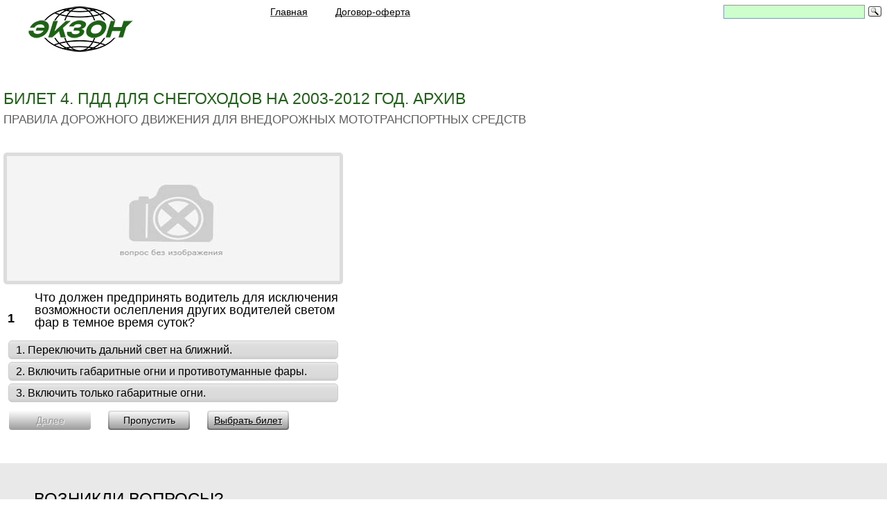

--- FILE ---
content_type: text/html; charset=UTF-8
request_url: https://xn--g1afkd6e.xn--p1ai/pdd/ai_pdd/0401.php
body_size: 18770
content:
<!DOCTYPE html>
<html><head>
<!-- Yandex.RTB -->
<script>window.yaContextCb=window.yaContextCb||[]</script>
<script src="https://yandex.ru/ads/system/context.js" async></script>
<!--Конец Yandex.RTB -->
<!-- Yandex.RTB R-A-230157-252 -->
<script>window.yaContextCb.push(()=>{
  Ya.Context.AdvManager.render({
    type: 'floorAd',
    blockId: 'R-A-230157-252'
  })
})</script>
<!--Конец Yandex.RTB R-A-230157-252 -->
<script>
if((self.parent&&!(self.parent===self))&&(self.parent.frames.length!=0)){self.parent.location=document.location}
</script>
<!-- Yandex.Metrika counter -->
<script type="text/javascript" >
   (function(m,e,t,r,i,k,a){m[i]=m[i]||function(){(m[i].a=m[i].a||[]).push(arguments)};
   m[i].l=1*new Date();k=e.createElement(t),a=e.getElementsByTagName(t)[0],k.async=1,k.src=r,a.parentNode.insertBefore(k,a)})
   (window, document, "script", "https://mc.yandex.ru/metrika/tag.js", "ym");

   ym(24487292, "init", {
        clickmap:true,
        trackLinks:true,
        accurateTrackBounce:true,
        webvisor:true,
        ecommerce:"dataLayer"
   });
</script>
<noscript><div><img src="https://mc.yandex.ru/watch/24487292" style="position:absolute; left:-9999px;" alt="" /></div></noscript>
<!-- /Yandex.Metrika counter -->
<!-- Global site tag (gtag.js) - Google Analytics -->
<script async src="https://www.googletagmanager.com/gtag/js?id=UA-126630737-1"></script>
<script>
  window.dataLayer = window.dataLayer || [];
  function gtag(){dataLayer.push(arguments);}
  gtag('js', new Date());
  gtag('config', 'UA-126630737-1');
</script>
<meta http-equiv="Content-Type" content="text/html; charset=UTF-8; ru">
	<meta name="viewport" content="width=device-width, initial-scale=1.0">
<title>Билеты по ПДД для внедорожных мототранспортных средств</title>
<meta name="referrer" content="origin"/>

<meta name="description" content="Экзаменационные билеты ПДД на квадроцикл, снегоход, мотовездеход">
    <!--[if lt IE 9]> 
	<script src="../../files/ie9.js"></script>
	<![endif]-->
<link rel="icon" href="../../images/logoicon.ico" type="image/x-icon">
	<link rel="stylesheet" href="../../files/pddb7.css">
	<link rel="stylesheet" href="../../files/reset.css" type="text/css">
	<link rel="stylesheet" href="../../files/styles9.css" type="text/css">
            <link rel="stylesheet" href="../../files/main.css" type="text/css">
    	<link rel="stylesheet" href="../../files/adaptive.css" type="text/css">

	<script src="https://code.jquery.com/jquery-1.8.3.min.js"></script>
	<script type="text/javascript" src="../../files/js/adaptive.js"></script>
	<script type="text/javascript" src="../../files/js/jquery_colorbox_min.js"></script>
	<script type="text/javascript" src="../../files/js/maskedinput.js"></script>
	<script type="text/javascript" src="../../files/js/mail.js"></script>
    

    

<!--[if lte IE 8]><script src="http://phpbbex.com/oldies/oldies.js" charset="utf-8"></script><![endif]-->
</head>
<script type="text/javascript" charset="utf-8">
	 if ( !window.targetReach )
		{ function targetReach ( goal ){
			if ( window.metrika_code !=   
				undefined ){
				try{
			eval('yaCounter'+metrika_code+'.reachGoal("'+goal+'")');}
				catch(e){}}
		}}
</script>
<script type="text/javascript" charset="utf-8" src="../../files/pdd.timer.js"></script>
<script type="text/javascript" charset="utf-8" src="../../files/pdd.js"></script>
<script type="text/javascript" charset="utf-8" src="../../files/jquery.core-ui-select.js"></script>
<body>



<section class="wrap">

<header class="header">
		<a href="https://экзон.рф/index.php" class="logo" title="экзон.рф — идеальное средство дистанционного образования"></a>
			<header class="adapt-header">
<nav class="main-menu">
					<ul>
                    <li><span><a href="https://экзон.рф/index.php"><h6 class="obuchenie">Главная</h6></a></span></li>
                    <li><a href="javascript:newWin=void(window.open('https://экзон.рф/files/soglashenie.htm','newWindow', 
'resizable=1,status=0,menubar=0, 
toolbar=0,scrollbars=0,location=0,directories=0, 
width=900,height=800,top=50,left=20'))" class="dekoration" title="Договор-оферта"><h6 class="obuchenie">Договор-оферта</h6></a></li>

					</ul>
</nav>
<div class="contact"><div class="social">
<div class="ya-site-form ya-site-form_inited_no" onclick="return {'action':'https://xn--g1afkd6e.xn--p1ai/files/poisk.php','arrow':false,'bg':'transparent','fontsize':14,'fg':'#000000','language':'ru','logo':'rb','publicname':'Поиск по ЭКЗОН.РФ','suggest':true,'target':'_blank','tld':'ru','type':3,'usebigdictionary':true,'searchid':2340221,'input_fg':'#000000','input_bg':'#ccffcc','input_fontStyle':'normal','input_fontWeight':'normal','input_placeholder':'','input_placeholderColor':'#000000','input_borderColor':'#7f9db9'}"><form action="https://yandex.ru/search/site/" method="get" target="_blank" accept-charset="utf-8"><input type="hidden" name="searchid" value="2340221"/><input type="hidden" name="l10n" value="ru"/><input type="hidden" name="reqenc" value=""/><input type="search" name="text" value=""/><input type="submit" value="Найти"/></form></div><style type="text/css">.ya-page_js_yes .ya-site-form_inited_no { display: none; }</style><script type="text/javascript">(function(w,d,c){var s=d.createElement('script'),h=d.getElementsByTagName('script')[0],e=d.documentElement;if((' '+e.className+' ').indexOf(' ya-page_js_yes ')===-1){e.className+=' ya-page_js_yes';}s.type='text/javascript';s.async=true;s.charset='utf-8';s.src=(d.location.protocol==='https:'?'https:':'http:')+'//site.yandex.net/v2.0/js/all.js';h.parentNode.insertBefore(s,h);(w[c]||(w[c]=[])).push(function(){Ya.Site.Form.init()})})(window,document,'yandex_site_callbacks');</script>
</div>
	    </div>
			<a href="https://экзон.рф/#" class="close"> </a></header>
							
	<a href="https://экзон.рф/#" class="main-menu-item" style="padding: 0px 25px 0px 10px;"></a></header><section class="content cf">
		<header class="home-slider">
			<ul>
				<li>Билет 4. ПДД для снегоходов на 2003-2012 год. Архив</li>
				<li>Правила Дорожного Движения для внедорожных мототранспортных средств</li>
			</ul>
	</header>
<!--Яндекс2-->

<script>
	var used_block = {
		subject_ext_id: 2,
		subject_entity: 'pdd',
		msg_forum_ids : []
	};
		
	var pdd_block = {
		right_answer: 1,
		cnt_errors: 0,
		question_id: 2,
		mode: 'card',
		domain: 'экзон.рф',
		is_additional: false,
		allow_skip: 1	};
</script>
<div class="pdd__content">
<!-- Yandex.RTB небоскреб -->
<div class="reklama">
<!-- Yandex.RTB R-A-230157-9 -->
<div id="yandex_rtb_R-A-230157-9"></div>
<script>window.yaContextCb.push(()=>{
  Ya.Context.AdvManager.render({
    renderTo: 'yandex_rtb_R-A-230157-9',
    blockId: 'R-A-230157-9'
  })
})</script>
</div>
			<div class="pdd__inner" id="block_question">
				<form action="0402.php#block_question">
        <div class="pdd__r">
					  <div class="pdd__indicator">
      <ul>
											<li><span class="pdd__active">1</span></li>
											
					</ul>

			</div>
				  </div>
          <div class="pdd__l">
            <div class="pdd__img-container">

		<div class="pdd__resulting-question">
			<div class="pdd__resulting-question-content">
				<span></span></div>
		</div>

					<div class="pdd__img jsImage">
				<img src="../../images/pdd/ai_pdd/0000.jpg">
			</div>
			</div>
	<div class="pdd__question jsQuestion">Что должен предпринять водитель для исключения возможности ослепления других водителей светом фар в темное время суток?</div>
	<div class="pdd__variant-wrap">
		<table class="pdd__variant jsAnswers pddButtonStyles">
			<tbody>
							<tr>
					<td>
						<label class="pdd__label pdd__radio">
							<input class="js-answer-item" type="radio" name="answers[2]" value="1">
							<span class="pdd__label-text">1. Переключить дальний свет на ближний.</span></label>
					</td>
				</tr>
							<tr>
					<td>
						<label class="pdd__label pdd__radio">
							<input class="js-answer-item" type="radio" name="answers[2]" value="0">
							<span class="pdd__label-text">2. Включить габаритные огни и противотуманные фары.</span></label>
					</td>
				</tr>
							<tr>
					<td>
						<label class="pdd__label pdd__radio">
							<input class="js-answer-item" type="radio" name="answers[2]" value="0">
							<span class="pdd__label-text">3. Включить только габаритные огни.</span></label>
					</td>
				</tr>
						</tbody>
		</table>
	</div>
	<div class="pdd__keyup">
	  <div class="pdd__key pdd__key-blue jsNext disabled" data-name="next"><span>Далее</span></div>
	<div class="pdd__key pdd__key-blue jsFinish" style="display: none;" data-name="finish"><span>Завершить</span></div>
			<div class="pdd__key pdd__key-silver jsSkip" data-name="skip"><span>Пропустить</span></div>
			<div class="pdd__key pdd__key-silver jsSkip" data-name="finish"><span><a href="ai_pdd.php#block_question">Выбрать&nbsp;билет</a></span></div>
	</div>
</div>				</form>
<header>
<h2 class="sub-title">&nbsp;</h2></header>
<!-- Yandex.RTB -->
<div class="google_2020">
<!-- Yandex.RTB R-A-230157-248 -->
<!-- Конец Yandex.RTB R-A-230157-248 -->
</div>

		</div>
		</div>
<header>
<h2 class="sub-title">&nbsp;</h2></header>
<!-- 2 -->
</section>
</section>
<section class="box-start-form">
<div class="wrap">
  <div class="box-forma" style="display: block;">
    <div align="left" class="error_message"><br />
<div class="WorkedInputs">
  <h2>Возникли вопросы?</h2>    
	<p>Пишите нам, сообщайте, спрашивайте. По месенжерам <a href="https://wa.me/79044807943" target="_blank"> WATSAPP <img style="margin: 0px 0px -8px 3px" src="https://xn--g1afkd6e.xn--p1ai/images/_watsapp.png" alt="Написать или Позвонить whatsapp"></a> или <a href="https://max.ru/u/f9LHodD0cOKgWHJXJwjCgAmCr0JhObO2oDHpl5Md1oZJocQN03SO5COFAYE" class="moalokno" target="_blank"> MAX <img style="margin: 0px 0px -8px 3px" src="https://xn--g1afkd6e.xn--p1ai/images/_max.png" alt="Написать или Позвонить max"></a>.  Мы свяжемся с Вами и предметно все обсудим. Для оперативной связи звоните <a href="tel:+7(904)4807943">+7(904)4807943</a></p>
</div>
<br>
<br>
</div>
</div>
</div>

</section>
<footer class="footer">
	<div class="extra">
		<section class="bot-menu">
        <ul>
		<li class="title"><a href="https://экзон.рф/files/gibdd_bilet.php">ГИБДД:</a></li>
		<li><a href="https://экзон.рф/gibdd/abm2024/index.php">ПДД для категорий ABM</a></li>
		<li><a href="https://экзон.рф/gibdd/cd2024/cd.php">ПДД для категорий CD</a></li>
		<li class="title"><a href="#"></a></li>
		<li class="title"><a href="https://экзон.рф/files/rosguardia_bilet.php">Росгвардия:</a></li>
		<li><a href="https://экзон.рф/rosguardia/ohrana_4_razryad/index.php">Охранник 4р.</a></li>
		<li><a href="https://экзон.рф/rosguardia/ohrana_5_razryad/index.php">Охранник 5р.</a></li>
		<li><a href="https://экзон.рф/rosguardia/ohrana_6_razryad/index.php">Охранник 6р.</a></li>
		<li><a href="https://экзон.рф/rosguardia/os_ust_zadachi/index.php">Работники юр.лиц с особыми уставными задачами</a></li>
        </ul>
		<ul>
		<li class="title"><a href="https://экзон.рф/files/gims_bilet.php">ГИМС:</a></li>

		<li><a href="https://экзон.рф/files/gims_bilet.php">Тип судна, район плавания</a></li>
		<li class="title"><a href="#"></a></li>
		<li><a href="https://экзон.рф/files/gims_bilet.php">Билеты для Иркутской области</a></li>
		<li class="title"><a href="#"></a></li>
		<li><a href="https://экзон.рф/files/gims_bilet.php">Билеты для Калининградской области</a></li>
		<li class="title"><a href="#"></a></li>
		<li><a href="https://экзон.рф/files/gims_bilet.php">Билеты для Липецкой области</a></li>
		<li class="title"><a href="#"></a></li>
		<li><a href="https://экзон.рф/files/gims_bilet.php">Билеты для ХМАО-Югры</a></li>
		<li class="title"><a href="#"></a></li>
		<li><a href="https://экзон.рф/files/gims_bilet.php#arhiv">Архив</a></li>
        </ul>
        <ul>
		<li class="title"><a href="https://экзон.рф/files/ugadn_bilet.php">МинТранс:</a></li>
        <li class="title"><a href="https://экзон.рф/ugadn/aat_2025/aat_2025.php">БДД-ответственным лицам</a></li>
		<li><a href="https://экзон.рф/files/ugadn_bilet.php">ДОПОГ:</a></li>
        <li><a href="https://экзон.рф/ugadn/pog_bk_2020_b/pog_bk_2020_b.php">Базовый курс</a></li>
		<li><a href="#"></a></li>
        <li><a href="https://экзон.рф/ugadn/pog_c_2020_b/pog_c_2020_b.php">Перевозка опасных грузов в цистернах</a></li>
		<li><a href="#"></a></li>
        <li><a href="https://экзон.рф/ugadn/pog_1_2020_b/pog_1_2020_b.php">Перевозка опасных грузов класса 1 (взрывчатые вещества)</a></li>
		<li><a href="#"></a></li>
        <li><a href="https://экзон.рф/ugadn/pog_7_2020_b/pog_7_2020_b.php">Перевозка опасных грузов класса 7 (радиоактивные материалы)</a></li>
		<li class="title"><a href="#"></a></li>
		<li class="title"><a href="https://экзон.рф/files/ugadn_bilet.php#arhiv">АРХИВ</a></li>
        </ul>
        <ul>
		<li class="title"><a href="https://экзон.рф/files/ekzam_bilet.php">Гостехнадзор:</a></li>
		<li><a href="https://экзон.рф/pdd/tr-m/tr-m.php">Тракторист - машинист</a></li>
		<li><a href="https://экзон.рф/pdd/ai/a1.php">Категория &quot;AI&quot;</a></li>
		<li><a href="https://экзон.рф/pdd/a2_2022/index.php">Категория &quot;AII&quot;</a></li>
		<li><a href="https://экзон.рф/pdd/aiii_2021/index.php">Категория &quot;AIII&quot;</a></li>
		<li><a href="https://экзон.рф/pdd/a4_2022/index.php">Категория &quot;AIV&quot;</a></li>
		<li><a href="https://экзон.рф/pdd/b_2024/index.php">Категория &quot;B&quot;</a></li>
		<li><a href="https://экзон.рф/pdd/c2014/c2014.php">Категория &quot;C&quot;</a></li>
		<li><a href="https://экзон.рф/pdd/d/d.php">Категория &quot;D&quot;</a></li>
		<li><a href="https://экзон.рф/pdd/e/e.php">Категория &quot;E&quot;</a></li>
		<li><a href="https://экзон.рф/pdd/f2013/f20130.php">Категория &quot;F&quot;</a></li>
		<li><a href="https://экзон.рф/pdd/elektro/elektro.php">Электропогрузчики</a></li>
		<li><a href="https://экзон.рф/pdd/p2019/p2019.php">ПДД</a></li>
		<li class="title"><a href="#"></a></li>
		<li class="title"><a href="https://экзон.рф/files/ekzam_bilet.php#arhiv">АРХИВ</a></li>
		<li class="title"><a href="https://экзон.рф/files/ekzam_bilet.php#zavedeniyam">Учебным организациям</a></li>
        </ul>
        <ul>
		<li class="title"><a href="https://экзон.рф/files/rtn_bilet.php">Ростехнадзор:</a></li>
		<li><a href="https://экзон.рф/rtn/a/a.php">А. Общие требования промышленной безопасности</a></li>
		<li class="title"><a href="#"></a></li>
		<li><a href="https://экзон.рф/files/rtn_bilet.php#b">Б. Специальные требования промышленной безопасности</a></li>
		<li class="title"><a href="#"></a></li>
		<li><a href="https://экзон.рф/files/rtn_bilet.php#g">Г. Энергетическая безопасность</a></li>
		<li class="title"><a href="#"></a></li>
		<li><a href="https://экзон.рф/files/rtn_bilet.php#d">Д. Требования безопасности гидротехнических сооружений</a></li>
        </ul>
        </section>
		
		<section class="bot-social">
		<div class="bot-contacts">
			<span class="ph"><a href="tel:+7(904)4807943">+7(904)4807943</a></span>
			<span class="ph" style="font-size:18px">пн-пт 06:00-18:00 мск</span>
		</div>
			<div class="social">
				<span class="txt">Поделитесь с друзьями:</span><br>
				<br>
			<nav>
<div class="socNetWrap">
<a rel="nofollow" class="socNet vk" href='http://vk.com/share.php?url=https://xn--g1afkd6e.xn--p1ai/index.php&imageUrl=https://xn--g1afkd6e.xn--p1ai/images/logo.png' data-count="vk" title="Поделиться В Контакте" target="_blank" onclick="window.open(this.href,'targetWindow','width=700px,height=700px');return false;"></a>
<a rel="nofollow" class="socNet w" href="https://api.whatsapp.com/send?text=Рекомендую готовиться к экзаменам на ЭКЗОН.РФ - сдашь с первого раза" title="Поделится в Ватсапп" target="_blank" onclick="window.open(this.href,'targetWindow','width=700px,height=700px');return false;"></a>
<a rel="nofollow" class="socNet tw" href='https://twitter.com/intent/tweet?text=Рекомендую готовиться к экзаменам на ЭКЗОН.РФ - сдашь с первого раза' data-count="twi" title="Твитнуть" target="_blank" onclick="window.open(this.href,'targetWindow','width=700px,height=700px');return false;"></a></div>
    </nav>
    </div>
			<div class="copy"><span>©2013 - 2026, &quot;ЭКЗОН.РФ&quot;</span></div>
    <header>
    <h2 class="sub-title">&nbsp;</h2></header>
<!-- Yandex.Metrika informer -->
<!-- /Yandex.Metrika informer -->
    </section>
	</div>
</footer></body></html>

--- FILE ---
content_type: text/css
request_url: https://xn--g1afkd6e.xn--p1ai/files/pddb7.css
body_size: 65494
content:

.reklama {
	float: right;
	position: relative;
  top: 1em;
  width:300px;
}
.reklama_yandex_verh {
display:inline;
margin: 1%;
width: auto;
height: 90 px;
overflow:hidden;
position: relative;
}
.reklama_google_verh {
display: none;
}
.reklama_yandex1 {
display:none;
}
.reklama_yandex2 {
display:none;
}
.reklama_yandex3 {
display:none;
}
.reklama_yandex4 {
margin-left: auto;
margin-right: auto;
display:inline;
width: 100%;
position: relative;
overflow:visible;
}
.reklama_yandex_min {
display:none;
}
.reklama_yandex_sred {
display:none;
}
.reklama_yandex_max {
display:none;
}
@media screen and (max-width: 1260px) {
.reklama_yandex1 {
display:none;
}
.reklama_yandex2 {
display:none;
}
}
@media screen and (max-width: 1010px) {
.reklama_yandex_sred {
display:inline;
margin: 1%;
height: 90 px;
overflow:hidden;
width: auto;
position: relative;
}
.google_2020 {
display:inline;
width: 100%;
position: relative;
overflow:visible;
}
.reklama_yandex3 {
display:inline;
width: 100%;
position: relative;
overflow:visible;
}
.reklama {
	display:none;
}
.reklama_yandex4 {
display:none;
}
.reklama_google_verh {
display:inline;
margin: 1%;
width: auto;
overflow:hidden;
position: relative;
}
}
@media screen and (max-width: 750px) {
.reklama_yandex1 {
display:none;
}
.reklama_yandex2 {
display:inline;
width: 100%;
position: relative;
overflow:visible;
}
.reklama_yandex3 {
display:none;
}
.reklama_yandex_min {
display:inline;
margin: 1%;
height: 50 px;
overflow:hidden;
width: auto;
position: relative;
}
.reklama_yandex_sred {
display:none;
}
}
@media screen and (max-width: 470px) {
.reklama_yandex1 {
display:inline;
width: 100%;
position: relative;
overflow:visible;
}
.reklama_yandex2 {
display:none;
}
}
.no-select {
  -webkit-user-select: none;
  -moz-user-select: none;
  -ms-user-select: none;
  user-select: none;
}
.box {
  -webkit-box-sizing: border-box;
  -moz-box-sizing: border-box;
  box-sizing: border-box;
}
.tahoma {
  font-family: Tahoma, Arial, sans-serif;
}
.verdana {
  font-family: Verdana, Geneva, 'DejaVu Sans', Arial, sans-serif;
}
.i {
  display: inline-block;
}
.iv {
  display: inline-block;
  vertical-align: middle;
}
.vhelp:after {
  display: inline-block;
  vertical-align: middle;
  width: 0;
  height: 100%;
  content: '';
}
/* buttons */
.pdd__key {
  display: inline-block;
  vertical-align: middle;
  text-align: center;
  white-space: nowrap;
  cursor: pointer;
  text-decoration: none;
  position: relative;
  -webkit-user-select: none;
  -moz-user-select: none;
  -ms-user-select: none;
  user-select: none;
  -webkit-border-radius: 4px;
  -moz-border-radius: 4px;
  border-radius: 4px;
}
.pdd__key.active,
.pdd__key.disabled {
  cursor: default;
}
.pdd__key:before {
  display: inline-block;
  vertical-align: middle;
  height: 100%;
  content: '';
  width: 0;
}
.pdd__key span,
.pdd__key a {
  display: inline-block;
  vertical-align: middle;
  position: relative;
  margin-top: -1px;
  z-index: 2;
}
/* green button */
.pdd__key-green:after {
  background: #02ca00;
  background: -moz-linear-gradient(top, #02ca00 0%, #309c00 100%);
  background: -webkit-gradient(linear, left top, left bottom, color-stop(0%, #02ca00), color-stop(100%, #309c00));
  background: -webkit-linear-gradient(top, #02ca00 0%, #309c00 100%);
  background: -o-linear-gradient(top, #02ca00 0%, #309c00 100%);
  background: -ms-linear-gradient(top, #02ca00 0%, #309c00 100%);
  background: linear-gradient(to bottom, #02ca00 0%, #309c00 100%);
  filter: progid:DXImageTransform.Microsoft.gradient(startColorstr='#02ca00', endColorstr='#309c00', GradientType=0);
  position: absolute;
  content: '';
  top: 2px;
  bottom: 2px;
  right: 2px;
  left: 2px;
  -webkit-border-radius: 3px;
  -moz-border-radius: 3px;
  border-radius: 3px;
}
.pdd__key-green {
  background: #96fa00;
  background: url([data-uri]);
  background: -moz-linear-gradient(top, #96fa00 0%, #366b00 100%);
  background: -webkit-gradient(linear, left top, left bottom, color-stop(0%, #96fa00), color-stop(100%, #366b00));
  background: -webkit-linear-gradient(top, #96fa00 0%, #366b00 100%);
  background: -o-linear-gradient(top, #96fa00 0%, #366b00 100%);
  background: -ms-linear-gradient(top, #96fa00 0%, #366b00 100%);
  background: linear-gradient(to bottom, #96fa00 0%, #366b00 100%);
  filter: progid:DXImageTransform.Microsoft.gradient(startColorstr='#96fa00', endColorstr='#366b00', GradientType=0);
  text-shadow: -1px -1px 0 #0a8400;
  color: white;
}
.pdd__key-green:hover:after {
  background: #02ca00;
  background: url([data-uri]);
  background: -moz-linear-gradient(top, #02ca00 0%, #1cb000 100%);
  background: -webkit-gradient(linear, left top, left bottom, color-stop(0%, #02ca00), color-stop(100%, #1cb000));
  background: -webkit-linear-gradient(top, #02ca00 0%, #1cb000 100%);
  background: -o-linear-gradient(top, #02ca00 0%, #1cb000 100%);
  background: -ms-linear-gradient(top, #02ca00 0%, #1cb000 100%);
  background: linear-gradient(to bottom, #02ca00 0%, #1cb000 100%);
  filter: progid:DXImageTransform.Microsoft.gradient(startColorstr='#02ca00', endColorstr='#1cb000', GradientType=0);
}
.pdd__key-green:active:after {
  background: #309c00;
  background: url([data-uri]);
  background: -moz-linear-gradient(top, #309c00 0%, #02ca00 100%);
  background: -webkit-gradient(linear, left top, left bottom, color-stop(0%, #309c00), color-stop(100%, #02ca00));
  background: -webkit-linear-gradient(top, #309c00 0%, #02ca00 100%);
  background: -o-linear-gradient(top, #309c00 0%, #02ca00 100%);
  background: -ms-linear-gradient(top, #309c00 0%, #02ca00 100%);
  background: linear-gradient(to bottom, #309c00 0%, #02ca00 100%);
  filter: progid:DXImageTransform.Microsoft.gradient(startColorstr='#309c00', endColorstr='#02ca00', GradientType=0);
}
/* green silver */
.pdd__key-silver:after {
  background: #f9f9f9;
  background: url([data-uri]);
  background: -moz-linear-gradient(top, #f9f9f9 0%, #9f9f9f 100%);
  background: -webkit-gradient(linear, left top, left bottom, color-stop(0%, #f9f9f9), color-stop(100%, #9f9f9f));
  background: -webkit-linear-gradient(top, #f9f9f9 0%, #9f9f9f 100%);
  background: -o-linear-gradient(top, #f9f9f9 0%, #9f9f9f 100%);
  background: -ms-linear-gradient(top, #f9f9f9 0%, #9f9f9f 100%);
  background: linear-gradient(to bottom, #f9f9f9 0%, #9f9f9f 100%);
  filter: progid:DXImageTransform.Microsoft.gradient(startColorstr='#f9f9f9', endColorstr='#9f9f9f', GradientType=0);
  position: absolute;
  content: '';
  top: 2px;
  bottom: 2px;
  right: 2px;
  left: 2px;
  -webkit-border-radius: 3px;
  -moz-border-radius: 3px;
  border-radius: 3px;
}
.pdd__key-silver {
  background: #e3e3e3;
  background: url([data-uri]);
  background: -moz-linear-gradient(top, #e3e3e3 0%, #6d6d6d 100%);
  background: -webkit-gradient(linear, left top, left bottom, color-stop(0%, #e3e3e3), color-stop(100%, #6d6d6d));
  background: -webkit-linear-gradient(top, #e3e3e3 0%, #6d6d6d 100%);
  background: -o-linear-gradient(top, #e3e3e3 0%, #6d6d6d 100%);
  background: -ms-linear-gradient(top, #e3e3e3 0%, #6d6d6d 100%);
  background: linear-gradient(to bottom, #e3e3e3 0%, #6d6d6d 100%);
  filter: progid:DXImageTransform.Microsoft.gradient(startColorstr='#e3e3e3', endColorstr='#6d6d6d', GradientType=0);
  text-shadow: 1px 1px 0 #e0e0e0;
  color: #000000;
}
.pdd__key-silver:hover:after {
  background: #e3e3e3;
  background: url([data-uri]);
  background: -moz-linear-gradient(top, #e3e3e3 0%, #d9d9d9 100%);
  background: -webkit-gradient(linear, left top, left bottom, color-stop(0%, #e3e3e3), color-stop(100%, #d9d9d9));
  background: -webkit-linear-gradient(top, #e3e3e3 0%, #d9d9d9 100%);
  background: -o-linear-gradient(top, #e3e3e3 0%, #d9d9d9 100%);
  background: -ms-linear-gradient(top, #e3e3e3 0%, #d9d9d9 100%);
  background: linear-gradient(to bottom, #e3e3e3 0%, #d9d9d9 100%);
  filter: progid:DXImageTransform.Microsoft.gradient(startColorstr='#e3e3e3', endColorstr='#d9d9d9', GradientType=0);
}
.pdd__key-silver:active:after {
  background: #9f9f9f;
  background: url([data-uri]);
  background: -moz-linear-gradient(top, #9f9f9f 0%, #e3e3e3 100%);
  background: -webkit-gradient(linear, left top, left bottom, color-stop(0%, #9f9f9f), color-stop(100%, #e3e3e3));
  background: -webkit-linear-gradient(top, #9f9f9f 0%, #e3e3e3 100%);
  background: -o-linear-gradient(top, #9f9f9f 0%, #e3e3e3 100%);
  background: -ms-linear-gradient(top, #9f9f9f 0%, #e3e3e3 100%);
  background: linear-gradient(to bottom, #9f9f9f 0%, #e3e3e3 100%);
  filter: progid:DXImageTransform.Microsoft.gradient(startColorstr='#9f9f9f', endColorstr='#e3e3e3', GradientType=0);
}
/* blue */
.pdd__key-blue:after {
  background: #eaeaea;
  background: -moz-linear-gradient(top, #eaeaea 0%, #dedede 23%, #d9d9d9 82%, #cccccc 100%);
  background: -webkit-gradient(linear, left top, left bottom, color-stop(0%, #eaeaea), color-stop(23%, #dedede), color-stop(82%, #d9d9d9), color-stop(100%, #cccccc));
  background: -webkit-linear-gradient(top, #eaeaea 0%, #dedede 23%, #d9d9d9 82%, #cccccc 100%);
  background: -o-linear-gradient(top, #eaeaea 0%, #dedede 23%, #d9d9d9 82%, #cccccc 100%);
  background: -ms-linear-gradient(top, #eaeaea 0%, #dedede 23%, #d9d9d9 82%, #cccccc 100%);
  background: linear-gradient(to bottom, #eaeaea 0%, #dedede 23%, #d9d9d9 82%, #cccccc 100%);
  filter: progid:DXImageTransform.Microsoft.gradient(startColorstr='#eaeaea', endColorstr='#cccccc', GradientType=0);
  position: absolute;
  content: '';
  top: 2px;
  bottom: 2px;
  right: 2px;
  left: 2px;
  -webkit-border-radius: 3px;
  -moz-border-radius: 3px;
  border-radius: 3px;
}
.pdd__key-blue {
  background: #89bc6a;
  background: -moz-linear-gradient(top, #89bc6a 0%, #437e1c 23%, #183409 82%, #061100 100%);
  background: -webkit-gradient(linear, left top, left bottom, color-stop(0%, #89bc6a), color-stop(23%, #437e1c), color-stop(82%, #183409), color-stop(100%, #061100));
  background: -webkit-linear-gradient(top, #89bc6a 0%, #437e1c 23%, #183409 82%, #061100 100%);
  background: -o-linear-gradient(top, #89bc6a 0%, #437e1c 23%, #183409 82%, #061100 100%);
  background: -ms-linear-gradient(top, #89bc6a 0%, #437e1c 23%, #183409 82%, #061100 100%);
  background: linear-gradient(to bottom, #89bc6a 0%, #437e1c 23%, #183409 82%, #061100 100%);
  filter: progid:DXImageTransform.Microsoft.gradient(startColorstr='#89bc6a', endColorstr='#061100', GradientType=0);
  text-shadow: -1px -1px 0 #0172a1;
  color: white;
}
.pdd__key-blue:hover:after {
  background: #89bc6a;
  background: -moz-linear-gradient(top, #89bc6a 0%, #437e1c 23%, #183409 82%, #061100 100%);
  background: -webkit-gradient(linear, left top, left bottom, color-stop(0%, #89bc6a), color-stop(23%, #437e1c), color-stop(82%, #183409), color-stop(100%, #061100));
  background: -webkit-linear-gradient(top, #89bc6a 0%, #437e1c 23%, #183409 82%, #061100 100%);
  background: -o-linear-gradient(top, #89bc6a 0%, #437e1c 23%, #183409 82%, #061100 100%);
  background: -ms-linear-gradient(top, #89bc6a 0%, #437e1c 23%, #183409 82%, #061100 100%);
  background: linear-gradient(to bottom, #89bc6a 0%, #437e1c 23%, #183409 82%, #061100 100%);
  filter: progid:DXImageTransform.Microsoft.gradient(startColorstr='#89bc6a', endColorstr='#061100', GradientType=0);
}
.pdd__key-blue:active:after {
  background: #061100;
  background: -moz-linear-gradient(top, #061100 0%, #183409 23%, #437e1c 82%, #89bc6a 100%);
  background: -webkit-gradient(linear, left top, left bottom, color-stop(0%, #061100), color-stop(23%, #183409), color-stop(82%, #437e1c), color-stop(100%, #89bc6a));
  background: -webkit-linear-gradient(top, #061100 0%, #183409 23%, #437e1c 82%, #89bc6a 100%);
  background: -o-linear-gradient(top, #061100 0%, #183409 23%, #437e1c 82%, #89bc6a 100%);
  background: -ms-linear-gradient(top, #061100 0%, #183409 23%, #437e1c 82%, #89bc6a 100%);
  background: linear-gradient(to bottom, #061100 0%, #183409 23%, #437e1c 82%, #89bc6a 100%);
  filter: progid:DXImageTransform.Microsoft.gradient(startColorstr='#061100', endColorstr='#89bc6a', GradientType=0);
}
.ie9 .pdd__key {
  filter: none;
}
.pdd__title {
  font-size: 20px;
}
.pdd__title h1 {
  font-size: inherit;
  font-weight: inherit;
}
.pdd__text {
  padding: 10px 0 0 0;
}
.pdd__text p {
  padding: 0 0 10px 0;
  font-size: 11px;
  line-height: 19px;
}
.pdd__tabs {
  overflow: hidden;
  padding: 19px 0 0 0;
}
.pdd__tab {
  float: left;
  width: 25%;
  text-align: center;
  font-size: 15px;
  cursor: pointer;
  text-shadow: -1px -1px 1px #474747;
}
.pdd__tab a {
  display: block;
  height: 38px;
  line-height: 38px;
  color: white;
  text-decoration: none;
  margin: 0 5px;
  background: #787878;
  -webkit-border-radius: 5px 5px 0 0;
  -moz-border-radius: 5px 5px 0 0;
  border-radius: 5px 5px 0 0;
}
.pdd__tab.active {
  text-transform: uppercase;
}
.pdd__tab.active a {
  color: black;
  text-shadow: none;
}
.pdd__content {
  padding: 0px 0px;
  position: relative;
}
.pdd__content:after {
  display: block;
  clear: both;
  content: '';
}
.pdd__inner {
	float:none;
	width: 490px;
	position: relative;
}
.pdd__l {
  width: 490px;
}
.pdd__img-container {
  position: relative;
}
.pdd__img {
  border: 5px solid gainsboro;
  -webkit-border-radius: 5px;
  -moz-border-radius: 5px;
  border-radius: 5px;
  text-align: center;
  background: white;
  height: 180px;
  width: 480px;  
  margin: 30px 0 0 0px;
}
.pdd__img img {
  display: block;
  max-width: 100%;
}
.pdd__img.pdd__img-success {
  border: 5px solid #33cc00;
}
.pdd__img.pdd__img-fail {
  border: 5px solid #cc0000;
}
.pdd__no-img span {
  display: block;
  color: #999999;
  margin: 8px 0 0 0;
}
.pdd__resulting-question {
  position: absolute;
  top: -2px;
  left: -2px;
  border: 5px solid white;
  -webkit-border-radius: 5px;
  -moz-border-radius: 5px;
  border-radius: 5px;
  text-align: center;
  background: white;
  height: 184px;
  width: 484px;
  background: #093;
  color: #ffffff;
  font-size: 14px;
  line-height: 21px;
  display: none;
  z-index: 1;
}
.pdd__resulting-question:before {
  content: '';
  float: left;
  background-position: -437px -162px;
  width: 4px;
  height: 34px;
  background-repeat: no-repeat;
  margin: 0px 25px 0 65px;
}
.pdd__resulting-question.pdd__false {
  background: tomato;
}
.pdd__resulting-question-content {
  width: 490px;
  height: 190px;
  text-align:center;
  overflow: hidden;
  margin: 60px 10px;
}
.pdd__resulting-question-content span {
  font-size: 36px;
  display: block;
  padding: 25px 25px 25px 0px;
}
.pdd__question {
	position:relative;
  font-size: 18px;
  padding: 0px 0px 0px 0px;
  line-height: 1.0;
  width:445px;
  text-align:left;
  margin:10px 0px 15px 45px;  
}
.pdd__label {
  cursor: pointer;
  font-size: 16px;
  -webkit-user-select: none;
  -moz-user-select: none;
  -ms-user-select: none;
  user-select: none;
  position: relative;
  overflow: hidden;
  display: inline-block;
}
.pdd__label input {
	left: -1px;
	top: 8px;
	position: absolute;
}
.pdd__label:not(.null) input {
  visibility: hidden;
  left: -700px;
}
.pdd__label a {
  color: #000000;
  text-decoration: none;
}
.pdd__label-text {
  vertical-align: middle;
  display: inline-block;
  padding: 0 0 0 22px;
}
.pdd__label-text:not(.null) {
  position: relative;
}
.pdd__label-text:not(.null):before {
  position: absolute;
  top: 3px;
  left: 0;
  margin: 0;
  content: '';
}
.pdd__label-text:not(.null):after {
  width: 7px;
  height: 7px;
  position: absolute;
  top: 7px;
  left: 3px;
  content: '';
}
.pdd__checkbox .pdd__label-text:not(.null):before {
  top: 4px;
}
.pdd__keyup {
  padding: 0px 0px 0px 0px;
}
.pdd__keyup:after {
  display: block;
  clear: both;
  content: '';
}
.pdd__keyup .pdd__key {
  font-size: 14px;
  width: 118px;
  margin: 8px 8px;
  height: 28px;
  margin-right: 17px;
  float:left;
  padding: 0px 0px;
}
.pdd__variant-wrap {
	position: relative;
	margin: 0px 0px;
  padding: 0px 5px;
}
.pdd__variant {
  table-layout: fixed;
}
.pdd__variant td {
  padding: 0px 0px 2px 0px;
  width:480px;
  vertical-align: top;
  line-height: 14px;
  text-align:left;
}
.pdd__r {
  float: right;
  width: 30px;
}
.pdd__time {
  font-size: 25px;
  font-weight: bold;
  color: #000;
  padding: 0 0 20px 30px;
}
.pdd__time span.separator {
  color: #666;
}
.pdd__time:before {
  background-position: -541px -162px;
  width: 22px;
  height: 23px;
  background-image: url('/i/v5/sprite_pdd.png?2');
  background-repeat: no-repeat;
  float: left;
  vertical-align: middle;
  content: '';
  margin: 4px 8px 0 0;
}
.pdd__indicator {
	padding: 5px 5px 5px 5px;
	overflow: hidden;
	position: absolute;
	width: 55px;
	right: 443px;
	top: 225px;
	height: 18px;
}
.pdd__indicator ul {
  padding:  0;
  margin: 0px 0px 0px 0px;
  list-style: none;
}
.pdd__indicator li span {
  min-width: 10px;
	padding: 0px 5px 0px 5px;
  height: 18px;
  color: #000;
  font-size: 18px;
  line-height: 18px;
  font-weight: bold;
  text-align:left;
  border-radius: 20px;
  -webkit-border-radius: 20px;
  -moz-border-radius: 20px;
}
.pdd__indicator .pdd__true {
  background: #009933;
  color: #fff;
}
.pdd__indicator .pdd__false {
  background: #df6300;
  color: #fff;
}
.pdd__indicator .pdd__canclick:hover {
  cursor: pointer;
  color: #000000;
}
.pdd__indicator .pdd__active-true {
  border: 2px solid #009933;
}
.pdd__indicator .pdd__active-false {
  border: 2px solid #df6300;
}
.pdd__banner {
  float: right;
  margin: 50px -25px 0 0;
  width: 240px;
}
.pdd__key.disabled,
.pdd__key.disabled:hover,
.pdd__key.disabled:active {
  background: #ffffff;
  background: url([data-uri]);
  background: -moz-linear-gradient(top, #ffffff 0%, #9b9b9b 100%);
  background: -webkit-gradient(linear, left top, left bottom, color-stop(0%, #ffffff), color-stop(100%, #9b9b9b));
  background: -webkit-linear-gradient(top, #ffffff 0%, #9b9b9b 100%);
  background: -o-linear-gradient(top, #ffffff 0%, #9b9b9b 100%);
  background: -ms-linear-gradient(top, #ffffff 0%, #9b9b9b 100%);
  background: linear-gradient(to bottom, #ffffff 0%, #9b9b9b 100%);
  filter: progid:DXImageTransform.Microsoft.gradient(startColorstr='#ffffff', endColorstr='#9b9b9b', GradientType=0);
}
.pdd__key.disabled:after,
.pdd__key.disabled:hover:after,
.pdd__key.disabled:active:after {
  background: none;
}
.pdd__key.disabled span,
.pdd__key.disabled:hover span,
.pdd__key.disabled:active span {
  color: #939393;
  text-shadow: 1px 1px 1px #fff;
}
.pdd__table {
  width: 100%;
  border-spacing: 48px 30px;
  border-collapse: separate;
  margin: -10px 0 0 0;
}
.pdd__cell {
  width: 50%;
  height: 200px;
  background: #efefef;
  margin: 0 20px 0 20px;
  padding: 0 20px 0 20px;
  border-radius: 3px;
  -webkit-border-radius: 3px;
  -moz-border-radius: 3px;
  vertical-align: top;
}
.pdd__cell-left {
  float: left;
  margin: 20px 25px 0 0;
  width: 80px;
  text-align: center;
}
.pdd__cell-left span {
  display: inline-block;
}
.icon-road-work {
  background-position: -349px -220px;
  width: 78px;
  height: 79px;
  background-image: url('/i/v5/sprite_pdd.png?2');
  background-repeat: no-repeat;
}
.icon-uchenik {
  background-position: -109px -319px;
  width: 85px;
  height: 74px;
  background-image: url('/i/v5/sprite_pdd.png?2');
  background-repeat: no-repeat;
}
.icon-svetophor {
  background-position: -217px -266px;
  width: 57px;
  height: 87px;
  background-image: url('/i/v5/sprite_pdd.png?2');
  background-repeat: no-repeat;
}
.icon-ment {
  background-position: -127px -158px;
  width: 81px;
  height: 79px;
  background-image: url('/i/v5/sprite_pdd.png?2');
  background-repeat: no-repeat;
}
.icon-wheel {
  background-position: -434px -381px;
  width: 78px;
  height: 78px;
  background-image: url('/i/v5/sprite_pdd.png?2');
  background-repeat: no-repeat;
}
.icon-cadr {
  background-position: -90px -5px;
  width: 78px;
  height: 64px;
  background-image: url('/i/v5/sprite_pdd.png?2');
  background-repeat: no-repeat;
}
.pdd__cell-right {
  overflow: hidden;
  margin: 20px 0 0 0;
}
.pdd__cell-title {
  font-size: 17px;
  font-weight: bold;
  color: #000000;
  margin: 0 0 10px 0;
}
.pdd__cell-content {
  font-size: 12px;
  line-height: 19px;
  color: #666;
  margin: 0 0 10px 0;
  min-height: 80px;
}
.pdd__cell-info {
  width: 100%;
  display: inline-table;
  border-spacing: 0;
  border-collapse: collapse;
  font-size: 11px;
  line-height: 15px;
}
.pdd__cell-info .pdd__key {
  font-size: 12px;
  min-width: 64px;
  height: 29px;
  padding: 0 15px 0 15px;
}
.pdd__cell-info-r {
  display: table-cell;
  text-align: right;
  vertical-align: top;
}
.pdd__cell-info-l {
  display: table-cell;
  vertical-align: middle;
}
.pdd__select-block {
  width: 275px;
}
.pdd__inner-left {
  float: left;
  margin: 0 30px 0 10px;
  width: 80px;
  text-align: center;
}
.pdd__inner-left span {
  display: inline-block;
}
.pdd__inner-right {
  overflow: hidden;}
.pdd__inner-title {
  font-size: 16px;
  line-height: 21px;
  font-weight: bold;
  padding: 0 0 5px 0;
}
.pdd__inner-paragraph {
  color: #333333;
  font-size: 14px;
  line-height: 25px;
}
.pdd__inner-list {
  padding: 20px 0 0 0;
}
.pdd__inner-list ul {
  margin: 0;
  position: relative;
  list-style: none;
  line-height: 19px;
}
.pdd__inner-list li {
  padding: 0 0 15px 0;
  font-size: 14px;
  color: #000000;
}
.pdd__inner-list a {
  text-decoration: none;
  color: #000000;
}
.pdd__inner-bottom {
  padding: 35px 0 0 0;
}
.pdd__inner-bottom .pdd__key {
  font-size: 12px;
  height: 29px;
  float: left;
  padding: 0 15px 0 15px;
  margin: 5px 20px 0 0;
}
.pdd__inner-bottom-paragraph {
  font-size: 11px;
  line-height: 19px;
  color: #666666;
  overflow: hidden;
}
.pdd__more {
  clear: both;
}
.pdd__more-title {
  overflow: hidden;
  font-size: 22px;
  color: #000000;
  padding: 0 0 5px 0;
}
.pdd__more-title:before {
  content: '';
  float: left;
  background-position: -200px -58px;
  width: 25px;
  height: 23px;
  background-image: url('/i/v5/sprite_pdd.png?2');
  background-repeat: no-repeat;
  margin: 4px 5px 0 0;
}
/* comments */
.pdd__comments {
  padding: 10px 50px 0 50px;
  overflow: hidden;
}
.pdd__comments-list {
  width: 50%;
  float: left;
}
.pdd__comments-title {
  font-size: 14px;
  padding: 0 0 20px 0;
}
.pdd__comments-list-unit {
  overflow: hidden;
  padding: 10px 0 20px 0;
}
.pdd__comments-avatar {
  float: left;
}
.pdd__comments-avatar img {
  width: 50px;
  height: 50px;
  border: 1px solid #999999;
}
.pdd__comments-no-avatar {
  width: 50px;
  height: 50px;
  text-align: center;
}
.pdd__comments-no-avatar:before {
  content: '';
  display: inline-block;
  background-position: -541px -195px;
  width: 29px;
  height: 36px;
  background-image: url('/i/v5/sprite_pdd.png?2');
  background-repeat: no-repeat;
  vertical-align: middle;
}
.pdd__comments-no-avatar:after {
  content: '';
  display: inline-block;
  height: 100%;
  width: 0;
  vertical-align: middle;
}
.pdd__comments-content {
  padding: 0 0 0 75px;
  font-size: 11px;
  line-height: 19px;
}
.pdd__comments-text {
  margin: 0 0 8px 0;
}
.pdd__comments-info {
  color: #999999;
}
.pdd__comments-more {
  display: none;
}
.pdd__comments-more-show {
  font-size: 12px;
  color: #0099ff;
  border-bottom: 1px dashed #0099ff;
  cursor: pointer;
  display: inline-block;
  margin: 20px 0 0 70px;
}
.pdd__comments-more-show .offers__yet-word {
  display: inline;
  line-height: inherit;
  padding: inherit;
}
.pdd__comments-more-show .offers__yet-count {
  display: inline;
  font-size: inherit;
  font-weight: inherit;
}
.pdd__comments-add {
  float: left;
  width: 50%;
}
.pdd__comments-textarea {
  padding-right: 12px;
}
.pdd__comments-textarea textarea {
  width: 100%;
  border: 1px solid #999999;
  -moz-box-shadow: 0 2px 5px #cccccc inset;
  -webkit-box-shadow: 0 2px 5px #cccccc inset;
  box-shadow: 0 2px 5px #cccccc inset;
  min-height: 90px;
  padding: 5px;
}
.pdd__comments-list .pdd__comments-inner {
  margin: 0 25px 0 0;
}
.pdd__comments-add .pdd__comments-inner {
  margin: 0 0 0 25px;
}
.pdd__comments-submit {
  padding: 10px 0 0 0;
}
.pdd__comments-submit-left {
  float: left;
  font-size: 12px;
  color: #999999;
  padding: 3px 0 0 0;
}
.pdd__comments-submit-left span {
  color: #0099ff;
  border-bottom: 1px dashed #0099ff;
  cursor: pointer;
}
.pdd__comments-submit-right {
  float: right;
}
.pdd__comments-submit-right input {
  width: 100px;
  border: none;
  background-position: -109px -266px;
  background-image: url('/i/v5/sprite_pdd.png?2');
  background-repeat: no-repeat;
  width: 98px;
  height: 23px;
  background-color: transparent;
}
.pdd__comments-submit-right input[disabled="disabled"] {
  opacity: 0.5;
}
/* tickets list */
.pdd__tickets-list {
  overflow: hidden;
  padding: 60px 50px 0 50px;
  text-align: justify;
  line-height: 0;
}
.pdd__tickets-list ul {
  list-style: none;
  font-size: 12px;
  display: inline-block;
  vertical-align: top;
  line-height: normal;
}
.pdd__tickets-list ul li {
  padding: 10px 0 20px 0;
}
.pdd__tickets-list ul a {
  text-decoration: none;
  color: #000000;
}
.pdd__tickets-list ul a:after {
  content: '';
  display: inline-block;
  background-position: -50px -5px;
  width: 12px;
  height: 5px;
  background-image: url('/i/v5/sprite_pdd.png?2');
  background-repeat: no-repeat;
  vertical-align: middle;
  margin: 0 0 0 5px;
}
.pdd__tickets-list:after {
  display: inline-block;
  width: 100%;
  height: 0px;
  overflow: hidden;
  content: '';
}
.pdd__subtitle {
  font-size: 18px;
  padding: 0 0 20px 0;
}
/* tickets theme */
.pdd__tickets-theme-list {
  overflow: hidden;
  padding: 10px 20px 0 20px;
  display: none;
}
.pdd__tickets-theme-list ul {
  list-style: none;
  font-size: 12px;
  line-height: 17px;
  float: left;
  width: 50%;
}
.pdd__tickets-theme-list ul li {
  padding: 0 30px 20px 30px;
}
.pdd__tickets-theme-list ul a {
  text-decoration: none;
  color: #000000;
}
.pdd__tickets-theme-list ul a:after {
  content: '';
  display: inline-block;
  background-position: -50px -5px;
  width: 12px;
  height: 5px;
  background-image: url('/i/v5/sprite_pdd.png?2');
  background-repeat: no-repeat;
  vertical-align: middle;
  margin: 0 0 0 5px;
}
.pdd__tickets-theme-list .pdd__subtitle {
  padding-left: 30px;
}
.pdd__tickets-theme-more {
  text-align: center;
  padding: 0 20px 20px 20px;
}
.pdd__tickets-theme-more span {
  color: #000000;
  font-size: 18px;
  border-bottom: 1px dashed #000000;
  cursor: pointer;
}
.pdd__additional-info {
  padding: 30px 50px 0 50px;
  overflow: hidden;
}
.pdd__additional-info-left {
  width: 50%;
  float: left;
}
.pdd__additional-info-left p {
  font-size: 12px;
  line-height: 17px;
  padding: 0 30px 15px 0;
  color: #666666;
}
.pdd__additional-info-right {
  width: 50%;
  float: left;
}
.pdd__additional-info-right p {
  font-size: 15px;
  line-height: 21px;
  padding: 0 15px 20px 30px;
}
.pdd__additional-info-title {
  font-size: 14px;
  font-weight: bold;
  padding: 0 20px 10px 0;
}
.pdd__specification {
  margin: 0 0 0 35px;
  position: relative;
}
.pdd__specification span {
  text-decoration: none;
  border-bottom: 1px dotted #0099ff;
  color: #0099ff;
  cursor: pointer;
}
.pdd__specification .pdd__specification-window {
  position: absolute;
  top: 20px;
  left: 0;
  width: 400px;
  background: #ffffff;
  padding: 15px 15px 10px 15px;
  -moz-box-shadow: 0 3px 7px rgba(0, 0, 0, 0.3);
  -webkit-box-shadow: 0 3px 7px rgba(0, 0, 0, 0.3);
  box-shadow: 0 3px 7px rgba(0, 0, 0, 0.3);
  border-radius: 5px;
  -webkit-border-radius: 5px;
  -moz-border-radius: 5px;
  display: none;
  z-index: 1;
}
.pdd__specification .pdd__specification-window ul {
  list-style: none;
}
.pdd__specification .pdd__specification-window li {
  padding: 0 0 7px 15px;
  position: relative;
}
.pdd__specification .pdd__specification-window li:before {
  content: '';
  position: absolute;
  top: 7px;
  left: 0;
  width: 7px;
  height: 1px;
  background: #000000;
}
/* finish exam */
.pdd__finish-exam {
  position: relative;
  min-height: 440px;
}
.pdd__finish-exam-title {
  font-size: 24px;
}
.pdd__finish-exam-message {
  position: relative;
  background-color: #ffffff;
  width: 250px;
  float: left;
  padding: 30px 20px 30px 20px;
  margin: 45px 0 0 0;
  border-radius: 10px;
  -webkit-border-radius: 10px;
  -moz-border-radius: 10px;
}
.pdd__finish-exam-message p {
  font-size: 16px;
  line-height: 21px;
  font-style: italic;
  padding: 0 0 20px 0;
}
.pdd__finish-exam-message span {
  float: right;
  font-size: 12px;
  color: #666666;
  padding: 0 25px 0 0;
}
.pdd__finish-exam-message:after {
  display: block;
  content: '';
  background-position: -72px -5px;
  background-image: url('/i/v5/sprite_pdd.png?2');
  background-repeat: no-repeat;
  position: absolute;
  top: 50%;
  right: -8px;
  margin: -8px 0 0 0;
  width: 8px;
  height: 16px;
}
.pdd__finish-police {
  background: url('/i/v5/pdd/police/police_car.png') no-repeat;
  width: 400px;
  height: 400px;
  position: absolute;
  top: 35px;
  right: -25px;
}
.pdd__finish-exam-fail .pdd__finish-police {
  background: url('/i/v5/pdd/police/police_fail_car.png') no-repeat;
}
/* result */
.pdd__result {
  padding: 50px 50px 0 50px;
  font-size: 14px;
}
.pdd__result-row {
  overflow: hidden;
  padding: 0 0 25px 0;
}
.pdd__result-row.pdd__result-achieves {
  padding-bottom: 0;
}
.pdd__result-row.pdd__result-btn {
  padding-bottom: 45px;
}
.pdd__result-cell {
  width: 50%;
  float: left;
}
.pdd__result-cell table {
  width: 100%;
}
.pdd__result-cell table td {
  padding: 0 15px 15px 0;
  width: 50%;
  vertical-align: top;
}
.pdd__result-cell ul {
  padding: 0;
  margin: 0;
  list-style: none;
  line-height: 19px;
}
.pdd__result-cell li {
  padding: 0 0 10px 0;
}
.pdd__result-cell .pdd__key {
  width: 280px;
  height: 40px;
  font-size: 20px;
}
.pdd__result-cell .pdd__key-silver {
  float: right;
  margin-right: 120px;
}
.pdd__result-title {
  font-size: 18px;
  font-weight: bold;
  padding: 0 0 15px 0;
}
.pdd__result-status {
  text-align: justify;
  width: 360px;
  padding: 7px 0 0 0;
}
.pdd__result-status span,
.pdd__result-status a {
  width: 147px;
  height: 151px;
  display: inline-block;
  vertical-align: top;
  background-repeat: no-repeat;
}
.pdd__result-status .pdd__amp {
  background-image: url('/i/v5/pdd/status/small/amp.png');
}
.pdd__result-status .pdd__avaz {
  background-image: url('/i/v5/pdd/status/small/avaz.png');
}
.pdd__result-status .pdd__blonde {
  background-image: url('/i/v5/pdd/status/small/blonde.png');
}
.pdd__result-status .pdd__cottager {
  background-image: url('/i/v5/pdd/status/small/cottager.png');
}
.pdd__result-status .pdd__instructor {
  background-image: url('/i/v5/pdd/status/small/instructor.png');
}
.pdd__result-status .pdd__instructor-light {
  background-image: url('/i/v5/pdd/status/small/instructor_light.png');
}
.pdd__result-status .pdd__number_777 {
  background-image: url('/i/v5/pdd/status/small/number_777.png');
}
.pdd__result-status .pdd__schumacher {
  background-image: url('/i/v5/pdd/status/small/schumacher.png');
}
.pdd__result-status .pdd__street_racer {
  background-image: url('/i/v5/pdd/status/small/street_racer.png');
}
.pdd__result-status .pdd__taxi {
  background-image: url('/i/v5/pdd/status/small/taxi.png');
}
.pdd__result-status .pdd__teapot {
  background-image: url('/i/v5/pdd/status/small/teapot.png');
}
.pdd__result-status .pdd__uzbek {
  background-image: url('/i/v5/pdd/status/small/uzbek.png');
}
.pdd__result-status:after {
  width: 100%;
  height: 0px;
  overflow: hidden;
  display: inline-block;
  content: '';
}
.pdd__inner-list-tickets {
  overflow: hidden;
}
.pdd1__inner-list-tickets {
  overflow: hidden;
}
.pdd__inner-list-tickets ul {
  list-style: none;
}
.pdd1__inner-list-tickets ul {
  list-style: none;
}
.pdd__inner-list-tickets li {
  float: left;
  margin: 20px 8px 0 0;
}
.pdd1__inner-list-tickets li {
	alignment-adjust:central;
  float: center;
  margin: 20px 20px 0 0;
}
.pdd__inner-list-tickets a {
  font-family: arial;
  display: block;
  width: 48px;
  height: 48px;
  background: #061100;
  background: -moz-linear-gradient(top, #061100 0%, #183409 23%, #437e1c 82%, #89bc6a 100%);
  background: -webkit-gradient(linear, left top, left bottom, color-stop(0%, #061100), color-stop(23%, #183409), color-stop(82%, #437e1c), color-stop(100%, #89bc6a));
  background: -webkit-linear-gradient(top, #061100 0%, #183409 23%, #437e1c 82%, #89bc6a 100%);
  background: -o-linear-gradient(top, #061100 0%, #183409 23%, #437e1c 82%, #89bc6a 100%);
  background: -ms-linear-gradient(top, #061100 0%, #183409 23%, #437e1c 82%, #89bc6a 100%);
  background: linear-gradient(to bottom, #061100 0%, #183409 23%, #437e1c 82%, #89bc6a 100%);
  filter: progid:DXImageTransform.Microsoft.gradient(startColorstr='#061100', endColorstr='#89bc6a', GradientType=0);
  font-size: 18px;
  color: #ffffff;
  text-align: center;
  line-height: 16px;
  text-decoration: none;
    border-radius: 4px;
}
.pdd__vopros {
  overflow: hidden;
}
.pdd__vopros ul {
  list-style: none;
}
.pdd__vopros li {
  float: left;
  margin: 2px 0px;
}
.pdd__vopros a {
  font-family: arial;
  display: block;
  width: 20px;
  height: 20px;
  background: #061100;
  background: -moz-linear-gradient(top, #061100 0%, #183409 23%, #437e1c 82%, #89bc6a 100%);
  background: -webkit-gradient(linear, left top, left bottom, color-stop(0%, #061100), color-stop(23%, #183409), color-stop(82%, #437e1c), color-stop(100%, #89bc6a));
  background: -webkit-linear-gradient(top, #061100 0%, #183409 23%, #437e1c 82%, #89bc6a 100%);
  background: -o-linear-gradient(top, #061100 0%, #183409 23%, #437e1c 82%, #89bc6a 100%);
  background: -ms-linear-gradient(top, #061100 0%, #183409 23%, #437e1c 82%, #89bc6a 100%);
  background: linear-gradient(to bottom, #061100 0%, #183409 23%, #437e1c 82%, #89bc6a 100%);
  filter: progid:DXImageTransform.Microsoft.gradient(startColorstr='#061100', endColorstr='#89bc6a', GradientType=0);
  font-size: 14px;
  color: #ffffff;
  text-align: center;
  line-height: 20px;
  text-decoration: none;
  border-radius: 2px;
}
.pdd__vopros a:visited {
	color: #b8fe42;
}
.pdd__vopros a:hover {
  background: #89bc6a;
  background: -moz-linear-gradient(top, #89bc6a 0%, #437e1c 23%, #183409 82%, #061100 100%);
  background: -webkit-gradient(linear, left top, left bottom, color-stop(0%, #89bc6a), color-stop(23%, #437e1c), color-stop(82%, #183409), color-stop(100%, #061100));
  background: -webkit-linear-gradient(top, #89bc6a 0%, #437e1c 23%, #183409 82%, #061100 100%);
  background: -o-linear-gradient(top, #89bc6a 0%, #437e1c 23%, #183409 82%, #061100 100%);
  background: -ms-linear-gradient(top, #89bc6a 0%, #437e1c 23%, #183409 82%, #061100 100%);
  background: linear-gradient(to bottom, #89bc6a 0%, #437e1c 23%, #183409 82%, #061100 100%);
  filter: progid:DXImageTransform.Microsoft.gradient(startColorstr='#89bc6a', endColorstr='#061100', GradientType=0);
  font-size: 14px;
  color: #ffffff;
  text-align: center;
  line-height: 20px;
  text-decoration: none;
}
.pdd1__inner-list-tickets a {
  font-family: arial;
  display: block;
  width: 204px;
  height: 48px;
  background: #061100;
  background: -moz-linear-gradient(top, #061100 0%, #183409 23%, #437e1c 82%, #89bc6a 100%);
  background: -webkit-gradient(linear, left top, left bottom, color-stop(0%, #061100), color-stop(23%, #183409), color-stop(82%, #437e1c), color-stop(100%, #89bc6a));
  background: -webkit-linear-gradient(top, #061100 0%, #183409 23%, #437e1c 82%, #89bc6a 100%);
  background: -o-linear-gradient(top, #061100 0%, #183409 23%, #437e1c 82%, #89bc6a 100%);
  background: -ms-linear-gradient(top, #061100 0%, #183409 23%, #437e1c 82%, #89bc6a 100%);
  background: linear-gradient(to bottom, #061100 0%, #183409 23%, #437e1c 82%, #89bc6a 100%);
  filter: progid:DXImageTransform.Microsoft.gradient(startColorstr='#061100', endColorstr='#89bc6a', GradientType=0);
  font-size: 18px;
  color: #ffffff;
  text-align: center;
  line-height: 16px;
  text-decoration: none;
    border-radius: 4px;
}
.pdd__inner-list-tickets a:visited {
	color: #b8fe42;
}
.pdd__inner-list-tickets a:hover {
  background: #89bc6a;
  background: -moz-linear-gradient(top, #89bc6a 0%, #437e1c 23%, #183409 82%, #061100 100%);
  background: -webkit-gradient(linear, left top, left bottom, color-stop(0%, #89bc6a), color-stop(23%, #437e1c), color-stop(82%, #183409), color-stop(100%, #061100));
  background: -webkit-linear-gradient(top, #89bc6a 0%, #437e1c 23%, #183409 82%, #061100 100%);
  background: -o-linear-gradient(top, #89bc6a 0%, #437e1c 23%, #183409 82%, #061100 100%);
  background: -ms-linear-gradient(top, #89bc6a 0%, #437e1c 23%, #183409 82%, #061100 100%);
  background: linear-gradient(to bottom, #89bc6a 0%, #437e1c 23%, #183409 82%, #061100 100%);
  filter: progid:DXImageTransform.Microsoft.gradient(startColorstr='#89bc6a', endColorstr='#061100', GradientType=0);
  font-size: 18px;
  color: #ffffff;
  text-align: center;
  line-height: 16px;
  text-decoration: none;
}
.pdd1__inner-list-tickets a:hover {
  background: #89bc6a;
  background: -moz-linear-gradient(top, #89bc6a 0%, #437e1c 23%, #183409 82%, #061100 100%);
  background: -webkit-gradient(linear, left top, left bottom, color-stop(0%, #89bc6a), color-stop(23%, #437e1c), color-stop(82%, #183409), color-stop(100%, #061100));
  background: -webkit-linear-gradient(top, #89bc6a 0%, #437e1c 23%, #183409 82%, #061100 100%);
  background: -o-linear-gradient(top, #89bc6a 0%, #437e1c 23%, #183409 82%, #061100 100%);
  background: -ms-linear-gradient(top, #89bc6a 0%, #437e1c 23%, #183409 82%, #061100 100%);
  background: linear-gradient(to bottom, #89bc6a 0%, #437e1c 23%, #183409 82%, #061100 100%);
  filter: progid:DXImageTransform.Microsoft.gradient(startColorstr='#89bc6a', endColorstr='#061100', GradientType=0);
  font-size: 18px;
  color: #ffffff;
  text-align: center;
  line-height: 16px;
  text-decoration: none;
}
.pdd__inner-list-tickets a span {
  font-size: 14px;
  display: block;
  padding: 10px 0 0 0;
}
.pdd1__inner-list-tickets a span {
  font-size: 14px;
  display: block;
  padding: 10px 0 0 0;
}

.pdd__selected-theme {
  padding: 0 0 10px 0;
  overflow: hidden;
}
.pdd__selected-theme ul {
  list-style: none;
}
.pdd__selected-theme li {
  float: left;
  margin: 0 10px 10px 0;
}
.pdd__selected-theme a {
  display: block;
  color: #ffffff;
  text-decoration: none;
  background: #0099ff;
  padding: 0 15px 0 15px;
  height: 25px;
  font-size: 12px;
  line-height: 24px;
  border-radius: 15px;
  -webkit-border-radius: 15px;
  -moz-border-radius: 15px;
}
/* reference */
.pdd__reference {
  clear: both;
  padding: 35px 50px 0 50px;
}
.pdd__reference-left {
  margin: 0 250px 0 0;
}
.pdd__reference-left .pdd__reference-title {
  font-size: 18px;
  padding: 0 0 10px 0;
}
.pdd__reference-right {
  float: right;
  width: 210px;
}
.pdd__reference-right .pdd__reference-title {
  font-size: 12px;
  padding: 0 0 3px 0;
}
.pdd__reference-count {
  font-size: 24px;
  padding: 0 0 40px 0;
}
.pdd__reference-count span {
  font-weight: bold;
}
.pdd__reference-desc {
  background: #ffffff;
  border-radius: 20px;
  -webkit-border-radius: 20px;
  -moz-border-radius: 20px;
  padding: 25px 40px 20px 170px;
  position: relative;
  margin: 0 0 30px 0;
  min-height: 300px;
}
.pdd__reference-desc p {
  font-size: 12px;
  line-height: 21px;
  padding: 0 0 20px 0;
}
.pdd__reference-desc:after {
  position: absolute;
  left: -40px;
  top: 20px;
  content: '';
  display: block;
  background: url('/i/v5/pdd/police/police.png') no-repeat;
  width: 275px;
  height: 480px;
}
.pdd__reference-desc.pdd__reference-desc-fail:after {
  background: url('/i/v5/pdd/police/police_fail.png') no-repeat;
}
.pdd__reference-top {
  height: 112px!important;
  background-position: -428px -5px;
  width: 133px;
  height: 147px;
  background-image: url('/i/v5/sprite_pdd.png?2');
  background-repeat: no-repeat;
  font-size: 10px;
  text-transform: uppercase;
  color: #ffffff;
  text-align: center;
  padding: 32px 0 0 0;
}
.pdd__reference-top span {
  display: block;
  font-size: 35px;
  line-height: 35px;
  font-weight: bold;
  padding: 3px 0 0 0;
}
/* move out block */
.pdd_move-out {
  position: absolute;
  top: 10px;
  right: 0;
  width: 0;
  overflow: hidden;
  height: 515px;
  z-index: 11;
}
.pdd_move-out-inner {
  position: relative;
  background: #333333 url('/i/v5/pdd/police/light.png') no-repeat 0 center;
  height: 100%;
  margin: 0 0 0 125px;
}
.pdd_move-out-police {
  position: absolute;
  top: 90px;
  left: 0;
  width: 400px;
  height: 400px;
  background: url('/i/v5/pdd/police/police_fail_car.png') no-repeat;
}
.pdd_move-out-message {
  float: left;
  width: 295px;
  font-size: 16px;
  color: #ffffff;
  text-align: center;
  margin: 30px 0 0 0;
}
.pdd_move-out-message span {
  text-transform: uppercase;
  color: #cccccc;
  font-size: 24px;
  font-weight: bold;
  display: block;
}
.pdd_move-out-open .pdd_move-out-message,
.pdd_move-out-open .pdd_move-out-hint {
  display: none;
}
.pdd_move-out-hint {
  position: absolute;
  top: 455px;
  left: 80px;
  z-index: 2;
}
.pdd_move-out-hint .pdd__key {
  font-size: 12px;
  width: 100px;
  height: 29px;
  margin-left: 17px;
  float: right;
}
.pdd_move-out-offer {
  color: #ffffff;
  width: 570px;
  margin: 0 0 0 300px;
  padding: 55px 0 0 0;
}
.pdd_move-out-offer ul {
  list-style: none;
}
.pdd_move-out-offer li {
  position: relative;
  font-size: 16px;
  line-height: 21px;
  color: #cccccc;
  padding: 0 0 25px 45px;
}
.pdd_move-out-offer li span {
  font-size: 18px;
  font-weight: bold;
  display: block;
  padding: 0 0 3px 0;
}
.pdd_move-out-offer li:before {
  position: absolute;
  top: 9px;
  left: 0;
  display: block;
  content: '';
  height: 3px;
  width: 30px;
  background: #cccccc;
}
.pdd_move-out-title {
  font-size: 48px;
  text-transform: uppercase;
  padding: 0 0 20px 0;
}
.pdd__move-out-actions {
  padding: 30px 265px 0 0;
}
.pdd__move-out-actions .pdd__key {
  font-size: 12px;
  width: 100px;
  height: 29px;
  margin-left: 17px;
  float: right;
}
.pdd__move-out-request {
  font-size: 24px;
  font-weight: bold;
  text-transform: uppercase;
  padding: 10px 0 0 45px;
}
/* social */
.pdd__social-block {
  padding: 20px 0 0 0;
}
.pdd__social-block a {
  display: inline-block;
  margin: 0 10px 0 0;
}
.pdd__social-block .pdd__fb {
  background-position: -258px -5px;
  width: 50px;
  height: 51px;
  background-image: url('/i/v5/sprite_pdd.png?2');
  background-repeat: no-repeat;
}
.pdd__social-block .pdd__gp {
  background-position: -5px -158px;
  width: 51px;
  height: 52px;
  background-image: url('/i/v5/sprite_pdd.png?2');
  background-repeat: no-repeat;
}
.pdd__social-block .pdd__tw {
  background-position: -437px -266px;
  width: 50px;
  height: 51px;
  background-image: url('/i/v5/sprite_pdd.png?2');
  background-repeat: no-repeat;
}
.pdd__social-block .pdd__vk {
  background-position: -497px -319px;
  width: 51px;
  height: 52px;
  background-image: url('/i/v5/sprite_pdd.png?2');
  background-repeat: no-repeat;
}
.pdd__social-block .pdd__ok {
  background-position: -349px -158px;
  width: 51px;
  height: 52px;
  background-image: url('/i/v5/sprite_pdd.png?2');
  background-repeat: no-repeat;
}
.pdd__social-block .pdd__social-title {
  font-size: 14px;
  padding: 0 0 10px 0;
}
.pdd__social-block-small a {
  display: inline-block;
  margin: 0 3px 0 3px;
}
.pdd__social-block-small .pdd__fb {
  background-position: -318px -5px;
  width: 42px;
  height: 43px;
  background-image: url('/i/v5/sprite_pdd.png?2');
  background-repeat: no-repeat;
}
.pdd__social-block-small .pdd__gp {
  background-position: -370px -5px;
  width: 42px;
  height: 43px;
  background-image: url('/i/v5/sprite_pdd.png?2');
  background-repeat: no-repeat;
}
.pdd__social-block-small .pdd__tw {
  background-position: -497px -266px;
  width: 42px;
  height: 43px;
  background-image: url('/i/v5/sprite_pdd.png?2');
  background-repeat: no-repeat;
}
.pdd__social-block-small .pdd__vk {
  background-position: -5px -381px;
  width: 42px;
  height: 43px;
  background-image: url('/i/v5/sprite_pdd.png?2');
  background-repeat: no-repeat;
}
.pdd__social-block-small .pdd__ok {
  background-position: -5px -58px;
  width: 42px;
  height: 43px;
  background-image: url('/i/v5/sprite_pdd.png?2');
  background-repeat: no-repeat;
}
.pdd__social-block-small .pdd__social-title {
  font-size: 14px;
  padding: 0 0 10px 0;
}
/* move out status */
.pdd__move-out-status {
  position: absolute;
  top: 10px;
  right: 0;
  background: #333333;
  width: 0;
  height: 515px;
  color: #e0dede;
  overflow: hidden;
}
.pdd__move-out-status .pdd__move-out-status-inner {
  width: 296px;
}
.pdd__move-out-status .pdd__status-title {
  font-size: 24px;
  line-height: 25px;
  text-align: center;
  padding: 25px 0 30px 0;
}
.pdd__move-out-status .pdd__status-unit {
  height: 300px;
  background-position: center center;
  background-repeat: no-repeat;
  display: block;
  text-decoration: none;
}
.pdd__move-out-status .pdd__status-unit.pdd__status-amp {
  background-image: url('/i/v5/pdd/status/big/amp.png');
}
.pdd__move-out-status .pdd__status-unit.pdd__status-avaz {
  background-image: url('/i/v5/pdd/status/big/avaz.png');
}
.pdd__move-out-status .pdd__status-unit.pdd__status-blonde {
  background-image: url('/i/v5/pdd/status/big/blonde.png');
}
.pdd__move-out-status .pdd__status-unit.pdd__status-cottager {
  background-image: url('/i/v5/pdd/status/big/cottager.png');
}
.pdd__move-out-status .pdd__status-unit.pdd__status-instructor {
  background-image: url('/i/v5/pdd/status/big/instructor.png');
}
.pdd__move-out-status .pdd__status-unit.pdd__status-number_777 {
  background-image: url('/i/v5/pdd/status/big/number_777.png');
}
.pdd__move-out-status .pdd__status-unit.pdd__status-schumacher {
  background-image: url('/i/v5/pdd/status/big/schumacher.png');
}
.pdd__move-out-status .pdd__status-unit.pdd__status-street_racer {
  background-image: url('/i/v5/pdd/status/big/street_racer.png');
}
.pdd__move-out-status .pdd__status-unit.pdd__status-taxi {
  background-image: url('/i/v5/pdd/status/big/taxi.png');
}
.pdd__move-out-status .pdd__status-unit.pdd__status-teapot {
  background-image: url('/i/v5/pdd/status/big/teapot.png');
}
.pdd__move-out-status .pdd__status-unit.pdd__status-uzbek {
  background-image: url('/i/v5/pdd/status/big/uzbek.png');
}
.pdd__move-out-status .pdd__social-block-small {
  text-align: center;
}
.pdd__move-out-status .pdd__social-title {
  font-size: 20px;
}
.pdd__clarification {
  float: left;
  font-size: 16px;
  margin: 5px 0 0 0;
}
.pdd__clarification-select {
  width: 155px;
  display: inline-block;
  vertical-align: middle;
  margin: 0 0 0 5px;
}
.pdd__tickets-comments {
  background: url('/i/v5/pdd/dotted.png') repeat-x 0 30px;
  clear: both;
  padding: 50px 0 0 0;
}
/* progress */
.pdd__progress {
  background: url('/i/v5/pdd/dotted_v.png') repeat-y 50% 0;
  float: left;
  width: 100%;
}
.pdd__progress-left {
  width: 50%;
  float: left;
}
.pdd__progress-left-title {
  font-size: 14px;
  font-weight: bold;
  padding: 0 0 20px 0;
}
.pdd__progress-profile {
  padding: 0 0 40px 0;
}
.pdd__progress-profile .pdd__progress-img {
  float: left;
  background: #ffffff;
  padding: 4px;
  border-radius: 5px;
  -webkit-border-radius: 5px;
  -moz-border-radius: 5px;
  -moz-box-shadow: 0 3px 8px #999999;
  -webkit-box-shadow: 0 3px 8px #999999;
  box-shadow: 0 3px 8px #999999;
}
.pdd__progress-profile img {
  display: block;
  width: 100px;
  height: 100px;
}
.pdd__progress-profile .pdd__progress-info {
  margin: 0 0 0 135px;
}
.pdd__progress-profile .pdd__progress-name {
  font-size: 15px;
  padding: 0 0 3px 0;
}
.pdd__progress-profile .pdd__progress-date {
  font-size: 10px;
  color: #666666;
  padding: 0 0 10px 0;
}
.pdd__progress-profile .pdd__progress-region {
  font-size: 14px;
  color: #666666;
  padding: 0 0 20px 0;
}
.pdd__progress-profile .pdd__progress-link {
  font-size: 14px;
  color: #666666;
}
.pdd__progress-profile .pdd__progress-link a {
  display: inline-block;
  vertical-align: middle;
  margin-right: 5px;
}
.pdd__pencil {
  display: inline-block;
  vertical-align: middle;
  background-position: -57px -58px;
  background-image: url('/i/v5/sprite_pdd.png?2');
  background-repeat: no-repeat;
  width: 22px;
  height: 22px;
  margin: 2px 3px 2px 3px;
}
.pdd__progress-stat {
  padding: 0 0 30px 0;
  font-size: 14px;
}
.pdd__progress-stat table {
  width: 100%;
}
.pdd__progress-stat table td {
  padding: 0 0 10px 0;
}
.pdd__progress-stat .pdd__stat-num {
  font-weight: bold;
  width: 40%;
}
.pdd__progress-theme {
  padding: 20px 20px 55px 0;
}
.pdd__progress-theme ul {
  padding: 0 0 15px 0;
  margin: 0;
  list-style: none;
  line-height: 19px;
}
.pdd__progress-theme li {
  padding: 0 0 10px 0;
}
.pdd__progress-theme .pdd__key {
  font-size: 12px;
  height: 29px;
  padding: 0 15px 0 15px;
}
.pdd__progress-theme-title {
  font-size: 18px;
  padding: 0 0 15px 0;
}
.pdd__progress-chance {
  overflow: hidden;
  height: 134px;
  margin: 0 30px 0 0;
}
.pdd__progress-chance-left {
  width: 50%;
  height: 100%;
  float: left;
  background: #333333;
  padding: 20px 0 0 0;
  font-size: 12px;
  color: #ffffff;
  text-align: center;
}
.pdd__progress-chance-left span {
  color: #ffcc00;
  font-size: 72px;
  line-height: 76px;
  font-weight: bold;
}
.pdd__progress-chance-right {
  height: 100%;
  background: #999999;
  border-left: 1px solid #ffffff;
  margin-left: 50%;
  text-align: center;
  padding: 45px 0 0 0;
}
.pdd__progress-chance-right .pdd__key {
  font-size: 14px;
  font-weight: bold;
  width: 120px;
  height: 45px;
  text-transform: uppercase;
  -moz-box-shadow: 0 1px 5px #555555;
  -webkit-box-shadow: 0 1px 5px #555555;
  box-shadow: 0 1px 5px #555555;
}
.pdd__progress-bottom-link {
  font-size: 12px;
  text-align: center;
  padding: 60px 0 0 0;
}
.pdd__progress-bottom-link a {
  display: inline-block;
  margin: 10px 0 0 0;
}
.pdd__progress-right {
  margin-left: 50%;
}
.pdd__progress-right .offers__block {
  margin-top: 0;
}
.pdd__progress-right-title {
  font-size: 16px;
  font-weight: bold;
  padding: 0 0 20px 30px;
}
.pdd__progress-status ul {
  list-style: none;
}
.pdd__progress-status li {
  float: left;
  margin: 0 0 30px 30px;
  width: 204px;
  height: 291px;
  text-align: center;
}
.pdd__progress-status .pdd__status span {
  display: block;
  overflow: hidden;
  width: 100%;
  height: 100%;
  background: #cccccc;
  font-size: 12px;
}
.pdd__progress-status .pdd__status span:before {
  background-position: -66px -158px;
  background-image: url('/i/v5/sprite_pdd.png?2');
  background-repeat: no-repeat;
  width: 51px;
  height: 75px;
  content: '';
  display: block;
  margin: 40px auto 25px auto;
}
.pdd__progress-status .pdd__status a {
  display: inline-block;
  vertical-align: middle;
  width: 190px;
  height: 286px;
  background-repeat: no-repeat;
}
.pdd__progress-status .pdd__status:after {
  content: '';
  display: inline-block;
  vertical-align: middle;
  width: 0;
  height: 100%;
}
.pdd__progress-status .pdd__status-more {
  background: #cccccc;
}
.pdd__progress-status .pdd__status-more .pdd__more {
  padding: 40px 0 20px 0;
  display: block;
}
.pdd__progress-status .pdd__status-more .pdd__more-num {
  font-weight: bold;
  font-size: 36px;
  display: block;
}
.pdd__progress-status .pdd__status-more .pdd__key {
  font-size: 12px;
  width: 120px;
  height: 25px;
  -moz-box-shadow: 0 2px 4px #999999;
  -webkit-box-shadow: 0 2px 4px #999999;
  box-shadow: 0 2px 4px #999999;
}
.pdd__progress-status .pdd__amp {
  background-image: url('/i/v5/pdd/status/medium/amp.png');
}
.pdd__progress-status .pdd__avaz {
  background-image: url('/i/v5/pdd/status/medium/avaz.png');
}
.pdd__progress-status .pdd__blonde {
  background-image: url('/i/v5/pdd/status/medium/blonde.png');
}
.pdd__progress-status .pdd__cottager {
  background-image: url('/i/v5/pdd/status/medium/cottager.png');
}
.pdd__progress-status .pdd__instructor {
  background-image: url('/i/v5/pdd/status/medium/instructor.png');
}
.pdd__progress-status .pdd__instructor-light {
  background-image: url('/i/v5/pdd/status/medium/instructor_light.png');
}
.pdd__progress-status .pdd__number_777 {
  background-image: url('/i/v5/pdd/status/medium/number_777.png');
}
.pdd__progress-status .pdd__schumacher {
  background-image: url('/i/v5/pdd/status/medium/schumacher.png');
}
.pdd__progress-status .pdd__street_racer {
  background-image: url('/i/v5/pdd/status/medium/street_racer.png');
}
.pdd__progress-status .pdd__taxi {
  background-image: url('/i/v5/pdd/status/medium/taxi.png');
}
.pdd__progress-status .pdd__teapot {
  background-image: url('/i/v5/pdd/status/medium/teapot.png');
}
.pdd__progress-status .pdd__uzbek {
  background-image: url('/i/v5/pdd/status/medium/uzbek.png');
}
/* achieve */
.pdd__new-head-wrap {
  background: #333333;
}
.pdd__new-head {
  height: 40px;
  width: 1004px;
  margin: auto;
  font-family: Verdana, Geneva, 'DejaVu Sans', Arial, sans-serif;
}
.pdd__head-logo {
  height: 100%;
  width: 142px;
  float: left;
  background: #cc0000;
  text-decoration: none;
  position: relative;
  text-align: center;
  display: block;
  overflow: hidden;
}
.pdd__head-logo-link {
  display: inline-block;
  margin: 5px 0 0 0;
  width: 85px;
  height: 29px;
  background-position: -122px -200px;
  background-image: url('/i/v5/sprite.png');
  background-repeat: no-repeat;
  position: relative;
  z-index: 1;
}
.pdd__button-width-1 {
  width: 90px;
}
.pdd__above-list-buttons {
  text-align: justify;
  padding: 10px 0 15px 0;
  line-height: 0;
  font-size: 1px;
}
.pdd__above-list-buttons .pdd__key {
  font-size: 12px;
  height: 29px;
  padding: 0 15px 0 15px;
}
.pdd__above-list-buttons:after {
  content: '';
  display: inline-block;
  width: 100%;
  height: 0;
}
.pdd__window-appears {
  position: absolute;
  top: 20px;
  left: 0;
  z-index: 101;
  max-width: 400px;
  background: #ffffff;
  font-seze: 11px;
  line-height: 17px;
  border: 1px solid #eeeeee;
  padding: 10px 15px 10px 15px;
  -moz-box-shadow: 0 3px 7px rgba(0, 0, 0, 0.3);
  -webkit-box-shadow: 0 3px 7px rgba(0, 0, 0, 0.3);
  box-shadow: 0 3px 7px rgba(0, 0, 0, 0.3);
  border-radius: 5px;
  -webkit-border-radius: 5px;
  -moz-border-radius: 5px;
}
.autoreg {
  display: inline-block;
  vertical-align: middle;
  margin-right: 10px;
  width: 236px;
  height: 36px;
}
.pdd-fly-btn {
  position: absolute;
  top: 0;
  left: 0;
  font-size: 12px;
  height: 29px;
  padding: 0 15px 0 15px;
  -webkit-transition: top 0.25s ease-in-out;
  -moz-transition: top 0.25s ease-in-out;
  -ms-transition: top 0.25s ease-in-out;
  -o-transition: top 0.25s ease-in-out;
  transition: top 0.25s ease-in-out;
}
.js-item__card-lock span:hover:before {
  background: none;
}
.js-item__card-lock span:hover .js-item__card-lock-score {
  display: block;
}
.js-item__card-lock span {
  position: relative;
}
.js-item__card-lock-score {
  height: 75px;
  font-style: normal;
  content: '';
  display: block;
  cursor: help;
  position: absolute;
  top: 60px;
  left: 10px;
  display: none;
  right: 10px;
  z-index: 2;
  text-align: center;
}
.pddButtonStyles .pdd__label {
  padding: 5px 10px;
  display: block;
  background: #eaeaea;
  background: -moz-linear-gradient(top, #eaeaea 0%, #dedede 23%, #d9d9d9 82%, #cccccc 100%);
  background: -webkit-gradient(linear, left top, left bottom, color-stop(0%, #eaeaea), color-stop(23%, #dedede), color-stop(82%, #d9d9d9), color-stop(100%, #cccccc));
  background: -webkit-linear-gradient(top, #eaeaea 0%, #dedede 23%, #d9d9d9 82%, #cccccc 100%);
  background: -o-linear-gradient(top, #eaeaea 0%, #dedede 23%, #d9d9d9 82%, #cccccc 100%);
  background: -ms-linear-gradient(top, #eaeaea 0%, #dedede 23%, #d9d9d9 82%, #cccccc 100%);
  background: linear-gradient(to bottom, #eaeaea 0%, #dedede 23%, #d9d9d9 82%, #cccccc 100%);
  filter: progid:DXImageTransform.Microsoft.gradient(startColorstr='#eaeaea', endColorstr='#cccccc', GradientType=0);
  -webkit-border-radius: 5px;
  -moz-border-radius: 5px;
  border-radius: 5px;
  border: 1px solid #ccc;
  -webkit-transition: background 0.25s ease-in-out;
  -moz-transition: background 0.25s ease-in-out;
  -ms-transition: background 0.25s ease-in-out;
  -o-transition: background 0.25s ease-in-out;
  transition: background 0.25s ease-in-out;
}
.pddButtonStyles .pdd__label.pdd__radio-fail,
.pddButtonStyles .pdd__label.pdd__radio-fail:hover {
  background: #fdc7bd;
}
.pddButtonStyles .pdd__label.pdd__radio-success,
.pddButtonStyles .pdd__label.pdd__radio-success:hover {
  background: #bdffd3;
}
.pddButtonStyles .pdd__label:hover {
  background: cornsilk;
}
.pddButtonStyles .pdd__label-text {
  padding-left: 0;
}
.pddButtonStyles .pdd__radio .pdd__label-text:before {
  display: none;
}
.pddButtonStyles .pdd__radio input:checked + .pdd__label-text:after {
  display: none;
}

@media screen and (max-width: 1010px) {
.pdd__inner {
	float:none;
	margin:0 auto;
}

.pdd__img {
  
  height: 158px;
  width: 420px;  
}
.pdd__inner {
  width: 420px;
  position: relative;
}
.pdd__l {
  width: 420px;
}
.pdd__resulting-question {
  height: 162px;
  width: 424px;
}
.pdd__resulting-question-content {
  width: 416px;
  height: 154px;
  margin: 50px 14px;
}
.pdd__keyup .pdd__key {
  top: 18px;
  font-size: 14px;
  width: 114px;
  margin-top: -15px;
  height: 28px;
  margin-right: 17px;
  float:left;
  padding: 0px 0px;
}
.pdd__question {
  width:391px;
  margin:10px 0px 15px 40px;  
}
.pdd__indicator {
	right: 382px;
	top: 172px;
}
}
@media only screen and (max-width: 470px) {

.pdd__variant td {
  width:300px;
}
.pdd__keyup .pdd__key {
  top: 18px;
  font-size: 12px;
  width: 87px;
  margin-top: -15px;
  height: 21px;
  margin-right: 0px;
  float:left;
  padding: 0px 0px;
}
.pdd__img {
  
  height: 113px;
  width: 300px;  
}
.pdd__resulting-question {
  height: 117px;
  width: 304px;
}
.pdd__resulting-question-content {
  width: 304px;
  height: 117px;
  margin: 22px 14px;
}
.pdd__question {
  width:279px;
  margin:10px 0px 15px 35px;  
}
.pdd__indicator {
	right: 244px;
	top: 127px;
}
.pdd__inner {
  width: 280px;
}
.pdd__l {
  width: 320px;
}
}


--- FILE ---
content_type: text/css
request_url: https://xn--g1afkd6e.xn--p1ai/files/reset.css
body_size: 2192
content:
/*------------------------------------------
--  Reseting -------------------------------
------------------------------------------*/
html, body, div, span, applet, object, iframe, h1, h2, h3, h5, h6, p, blockquote, pre, a, abbr, acronym, address, big, 
cite, code, del, dfn, em, font, img, ins, kbd, q, s, samp, small, strike, strong, sub, sup, tt, var, dl, dt, dd, ol, ul, 
li, fieldset, form, label, legend, caption, tfoot, thead {
	margin:  0;
	padding: 0;
	border: 0;
	outline: 0;
	font-weight: inherit;
	font-style: inherit;
	font-size: 1em;
	font-family: inherit;
	vertical-align: baseline;
	-webkit-text-size-adjust: none;
}
:focus {outline: 0;}

body {
    padding: 0;
    margin: 0;
    font-size: 62.5%;
    color: #000000;
}
.predislovie_pro{
	margin:  0px 6px 0px 6px;
}
table {
    font-size: inherit;
    font: 100%;
}
ul {
    list-style: none;
    margin-top: 0;
    margin-left: 0;
}
img {
    border: 0;
}

:outline,:focus
{
    outline: none;
}
sup				
{ 
	font-size: 0.8em; 
	position: relative; 
	top: -3px 
}
sub				
{ 
	font-size: 0.8em;  
	position: relative; 
	bottom: -2px
}
/* Links
------------------------------------------*/

a
{
	color: #000000;
}
a:hover			
{ 
	text-decoration: underline;
    color: #e37c02;
}
a img			
{ 
	border: none 
}

/* Global Classes
------------------------------------------*/

.clear			
{ 
	clear: left 
}
.floatLeft		
{ 
	float: left 
}
.floatRight		
{ 
	float: right 
}

.noPadding		
{ 
	padding: 0 !important; 
}
.noMargin		
{ 
	margin: 0 !important; 
}

.noBorder		
{ 
	border: none !important;
}
.noBg			
{ 
	background: none !important; 
}

.imgLeft		
{ 
	float: left; 
	margin: 0 15px 15px 0 
}
.imgRight		
{ 
	float: right; 
	margin: 0 0 15px 15px 
}

.cf:after 
{ 
	content: ".";
	display: block; 
	height: 0; 
	clear: both; 
	visibility: hidden 
}
.cf 		
{ 
	display: inline-block 
}

/* Hides from IE-mac \*/
* html .cf 
{ 
	height: 1% 
}
.cf 		
{ 
	display: block 
}
header, hgroup, nav, article, section, footer, aside, figure, figcaption, menu, address { display: block; }


--- FILE ---
content_type: text/css
request_url: https://xn--g1afkd6e.xn--p1ai/files/styles9.css
body_size: 23445
content:
.content {	
  -moz-user-select: none; 
  -o-user-select:none; 
  -khtml-user-select: none; 
  -webkit-user-select: none; 
  -ms-user-select: none; 
  user-select: none; 
}
label.incormail {
  position:relative;
}
label.incormail.activeit:after {
  display:block;
  height:50px;
  background:#f00;
  content: "Неверный формат e-mail";
  position: absolute;
  background:url('../images/alertemail.png') no-repeat left center;
  right:-200px;
  top:-20px;
  line-height: 50px;
  text-align: center;
  padding: 0px 20px 0px 30px;
  color:#fff;
  font-size: 14px;
}


html, body {
  height: 100%;
  min-width: 1260px;
  background: #fff;
  font-family: "Circe", Arial, sans-serif;
}
 
body { overflow-x: hidden; }

::selection { background: #3fb312; color: #fff; }
::-moz-selection { background: #3fb312; color: #fff; }
p { color: #000000; font-size: 1.4em; line-height: 1.5em; margin: 0 0 21px; max-width: 100%; }
abbr { background-color: #FAE7E8; color: #B3121A; cursor: help; padding-left: 6px; padding-right: 6px; }

.content ul li {
font-size: 1.4em;
line-height: 1.5em;
padding-left: 14px;
background: url(../images/list-style.png) 0 10px no-repeat;
display: block;
}
.content ul {/*
margin-bottom: 21px;*/
}

.content .slider ul li  { padding-left: 0px; background: none; }

/*========================================== header ==========================================*/
.wrap { min-height: 80%; width: 1280px; margin: 0 auto; }
.header { height: 120px; position: relative; }
.limitation { color: #1d6314; position: absolute; left: 10px; top: 35px; font-size: 2.1em; line-height: 1.1428em;
-moz-transform: rotate(-90deg);
-ms-transform: rotate(-90deg);
-webkit-transform: rotate(-90deg);
-o-transform: rotate(-90deg);
transform: rotate(-90deg); }
.logo {
	background: url(https://экзон.рф/images/logo.png) no-repeat;
	width: 160px;
	height: 75px;
	position: absolute;
	left: 35px;
	top: 4px;
	cursor: pointer;
}
.reklamaminus {
	display: block;
	width: 240px;
	height: 31px;
	position: absolute;
	right: 2px;
	top: 35px;
	font-size: 14px;
	color: #1d6314;
}
.yandex {
	width: 88px;
	height: 31px;
	position: relative
	left: 656px;
	top: 1867px;
	cursor: pointer;
}
.main-menu ul {
	position: absolute;
	left: 390px;
	top: 1px;
	list-style: none;
	margin: 0;
	width: 366px;
}
.main-menu li { color: #1d6314; float: left; padding-left: 40px; font-size: 1.4em; line-height: 1.1428em; }
.main-menu li:first-child { padding-left: 0; }
.main-menu li a { color: #000000; border-bottom: 1px solid #3f3f3f; text-decoration: none; display:inline-block; line-height:12px; }
.main-menu li a.active { color: #1d6314; border-bottom: 1px solid #1d6314; }
.main-menu a:hover { color: #e46702; border-bottom: 1px solid #e46702; }

.social-box { position: absolute; right: 365px; /* right: 255px; òàê áûëî áåç èêîíîê ÿçûêîâ */ top: 42px; }
.social-box a { float: left; margin-left: 25px; height: 29px; background: url(../images/social-icons.png) no-repeat;	}
@media (-webkit-min-device-pixel-ratio: 2), (min-resolution: 192dpi) { 
    /* Retina-specific */
     .social-box a {
    	background: url(../images/social-icons.svg) no-repeat;
    	background-size: 307px 58px;
    }
}
.social-box a:first-child { padding-left: 0; }
.social-box a.facebook { width: 14px; background-position: 0 0; }
.social-box a.facebook:hover { background-position: 0 100%; }
.social-box a.photo { width: 23px; background-position: -39px 0; }
.social-box a.photo:hover { background-position: -39px 100%; }
.social-box a.pinterest { width: 24px; background-position: -83px 0; }
.social-box a.pinterest:hover { background-position: -83px 100%; }
		  
.contact {
	position: absolute;
	top: 1px; /* right: 60px; òàê áûëî áåç èêîíîê ÿçûêîâ */
	right: 2px;
	text-align: right;
	width: 240px;
	height: 34px;
}
.contact .phone, .contact .phone a, .contact .phone a:hover { color: #000000; font-size: 20px; line-height: 24px; text-decoration: none; border: none; margin: 0px; cursor: default; }
.contact a { font-size: 1.4em; margin-top: 3px; border-bottom: 1px solid #3f3f3f; text-decoration: none; display:inline-block; line-height:12px;}
.contact a:hover{ color: #e46702; border-bottom: 1px solid #e46702; text-decoration: none; }
.contact .social .txt { font-size: 1.4em; line-height: 14px; text-transform: uppercase; display: inline-block;  vertical-align: top; }
.language { position: absolute; right: 50px; top: 46px; /* display: none; */ }
.language li { float: left; }
.language a { width: 16px; display: block; height: 22px; background: url(../images/language-icons.png) no-repeat; }
@media (-webkit-min-device-pixel-ratio: 2), (min-resolution: 192dpi) { 
    /* Retina-specific */
     .language a {
    	background: url(../images/language-icons.svg) no-repeat; 
    	background-size: 90px 44px;
    }
}
.language a.lang-1 { background-position: 0 0; }
.language a.lang-1:hover, .language a.lang-1.active { background-position: 0 100%; }
.language a.lang-2 { background-position: -37px 0; margin-left: 11px; }
.language a.lang-2:hover, .language a.lang-2.active { background-position: -37px 100%; }
.language a.lang-3 { background-position: -74px 0; margin-left: 8px; }
.language a.lang-3:hover, .language a.lang-3.active { background-position: -74px 100%; }
.language a.active { cursor: default; }

.content .link-box { list-style: none; margin-bottom: 40px; }
.content .link-box li { color: #1d6314; background: none; float: left; margin-right: 30px; padding: 0 0 14px 0; font-size: 1.4em; line-height: 1.4285em; }
.link-box li:last-child { margin-right: 0; } 
.link-box li a { color: #000; border-bottom: 1px solid #404040; text-decoration: none;  display:inline-block; line-height:12px; }
.link-box li a:hover, .link-box li a.active { color: #e37c02; border-bottom: 1px solid #e37c02; }

.page-title { color: #1d6314; font-size: 3.0em; line-height: 1.5em; text-transform: uppercase; margin-bottom: 40px; margin-top: 15px; }
.page-title a {
color: #1d6314;
}
.page-title a:hover { color: #e37c02; }
.main-menu-item { display: none; }
.main-menu-item.active span {border-bottom:1px solid #fff;height: 25px;display: inline-block;}
.main-menu-shell { display: none; }

/*========================================== content ==========================================*/
.content { padding: 0 49px 110px 50px; min-height: 465px;}
.home-slider { position: relative; padding-bottom: 5px; }
.home-slider ul { margin: 5px 0 0 0;  }
.home-slider ul li { width: 100%; background: none; text-transform: uppercase; padding: 0; line-height: 1.5142em; font-size: 1.7em; color: #5f5f5f; white-space: pre-line; }
.home-slider_meny ul li { width: 260px; background: none; text-transform: uppercase; padding: 0; line-height: 1.2em; font-size: 1.8em; color: #5f5f5f; white-space: pre-line
; }
.home-slider ul li:first-child { font-size: 2.33em; color: #1d6314; margin-left: 0px;}

/*========================================== ýëåìåíòû ôîðì ==========================================*/
input[type=submit] { background: #1d6314; color: #fff; font-size: 1.0em; line-height: 17px; margin: 2px 0 0 0px; padding: 0 20px; border: none; height: 16px; display: block;
text-transform: uppercase; cursor: pointer;}
input[type=submit]:hover { background: #e46702; }
input[type=submit]:active { background: #1baa1b; position: relative; left: 1px; top: 1px; }
input[type=submit][disabled] { background: #d0efd4; cursor: default; left: 0; top: 0; }

/*========================================== forma ==========================================*/
.box-start-form { width: 100%; background: #e9e9e9; margin-bottom: 70px;}
.box-start-form .wrap {	position:relative;}
.box-start-form_mail { width: 100%; background: #e9e9e9;}
.box-forma { padding: 30px 50px 30px 49px; overflow: hidden; display: block; }
.box-forma h2 { font-size: 2.4em; text-transform: uppercase; line-height: 25px; margin: -2px 0 17px 0; }
.box-forma p { padding: 0; margin: 0 0 30px 0; max-width: 820px; }
.box-forma form { max-width: 100%; padding-bottom: 1px;}
.box-forma .f-left { float: left; width: 880px; }

.box-forma .f-left input.input { width: 245px; height: 50px; padding: 0px 20px; background: #fff; border: 0; margin: 0 8px 10px 0; font-size: 1.4em;font-family: Circe; }
.box-forma .f-left textarea.textarea { padding: 10px 20px; background: #fff; border: 0; font-family: Circe; font-size: 1.4em; height: 70px; resize: none; width: 835px; margin-bottom: 20px; }
.box-forma .buttons { clear: both; }
.submit { -webkit-appearance: none; margin: 0 auto; width: 120px; letter-spacing: 1px; height:30px;}
.box-forma .buttons .button { -webkit-appearance: none; margin: 0 auto; width: 120px; letter-spacing: 1px; height:30px;}
.submit { -webkit-appearance: none; margin: 0 auto; width: 120px; letter-spacing: 1px; height:30px;}
.box-forma input[type=submit] { background: #818181; }
.box-forma input[type=submit]:hover { background: #282828; }
.box-forma input[type=submit]:active { background: #282828; }

.box-forma .f-left input.input::-webkit-input-placeholder { text-overflow: ellipsis; color: #818181; font-style: normal; }
.box-forma .f-left input.input::-moz-placeholder { text-overflow: ellipsis; font-style: italic; opacity: 1; color: #818181; font-style: normal; }
.box-forma .f-left input.input:-ms-input-placeholder { text-overflow: ellipsis; color: #818181; font-style: normal; }
.box-forma .f-left textarea.textarea::-webkit-input-placeholder { text-overflow: ellipsis; color: #818181; font-style: normal; }
.box-forma .f-left textarea.textarea::-moz-placeholder { text-overflow: ellipsis; font-style: italic; opacity: 1; color: #818181; font-style: normal; }
.box-forma .f-left textarea.textarea:-ms-input-placeholder { text-overflow: ellipsis; color: #818181; font-style: normal; }

.box-forma .f-right { float: left; width: 230px; margin-left: 10px; height: 150px; text-align: center; }
.box-forma .f-right .add-file { background: url(../images/bg-upl.png); background-size:  100% 100%; position: relative;color: #818181; font-size: 1.4em; text-decoration: none; display: block; padding: 95px 0 0 0; height: 55px; }
.box-forma .f-right .add-file:hover {background: url(../images/bg-upl-h.png);background-size:  100% 170px; }
.box-forma .f-right .add-file span { display: block; color: #aeaeae; font-size: 12px; }

/*======================================== popups ======================================== */
#cboxOverlay { background: #fff; position: fixed; width: 100%; height: 100%; top: 0; left: 0; z-index: 99998; overflow: hidden; }
#colorbox {  z-index: 99999;  }
#cboxLoadedContent { overflow: visible !important; }
#cboxWrapper { position: fixed; top: 25%; }

.popup { background: #e9e9e9; border: 3px solid #000; padding: 29px 26px 26px 26px; position: relative; z-index: 99999; }
.popup .close { position: absolute; top: 0px; right: 0px; width: 35px; height: 35px; z-index:999; background: url(../images/close.png) 0 0 no-repeat; }
.popup .close:hover { background-position: 0 -35px; }
.popup h2 { font-size: 2.4em; color: #000; text-transform: uppercase; letter-spacing: 2px; padding: 0; margin: 0 0 15px 0; }
.popup input[type=text] { width: 300px; height: 50px; padding: 0px 20px; background: #fff; border: 0; margin: 0 0px 10px 0; font-size: 1.4em;font-family: Circe; }
.popup input[type=submit] { width: 72px; padding: 0; font-family: Circe; margin-top: 15px; -webkit-appearance: none;}



/*========================================== footer ==========================================*/
.footer { background: #000; padding: 7px 0; margin-top: -70px; color: #fff; }
.footer .extra { width: 1280px; margin: 20px auto; overflow: hidden; }

.footer .bot-menu { float: left; width: 1000px;}
.footer .bot-menu ul { padding: 0; margin: 0; list-style-type: none; float: left; width: 200px; }
.footer .bot-menu ul:last-child { width: 140px; margin-left: 20px; }
.footer .bot-menu ul li { margin: 0; padding: 0 20px 4px 0; }
.footer .bot-menu ul li a { color: #fff; text-decoration: none; font-size: 1.4em; line-height: 14px;}
.footer .bot-menu ul li a:hover {color: #F1F551; text-decoration:underline;}
.footer .bot-menu ul li a.active { border-bottom: 1px solid #1d6314; }
.footer .bot-menu ul li.title { font-size: 1.4em; line-height: 16px; text-transform: uppercase; padding-bottom: 25px; }
.footer .bot-menu ul li.title a { font-size: 14px; }

.footer .bot-contacts { float: left; width: 240px; }
.footer .bot-contacts .kod { font-size: 1.8em; line-height: 24px; display: block; margin-bottom: 10px; letter-spacing: 1px; }
.footer .bot-contacts .kod a { color: #fff; text-decoration: none;  }
.footer .bot-contacts .kod a:hover { color:#F3DB03; text-decoration: none;  }
.footer .bot-contacts .ph { font-size: 2.4em; line-height: 24px; display: block; margin-bottom: 10px; letter-spacing: 1px; }
.footer .bot-contacts .ph a { color: #fff; text-decoration: none;  }
.footer .bot-contacts .ph a:hover {color: #F1F551; text-decoration:underline;}
.footer .bot-contacts .call-link { background: #1d6314; font-size: 1.2em; line-height: 31px; height: 30px; text-align: center; display: block;
color: #fff; text-decoration: none; text-transform: uppercase; margin-bottom: 18px; letter-spacing: 1px; width: 200px; }
.footer .bot-contacts .call-link:hover { background: #1d6314; }
.footer .bot-contacts .call-link:active { background: #1d6314; position: relative; top: 1px; left: 1px; }
.footer .bot-contacts .mail { color: #fff; text-decoration: none; border-bottom: 1px solid #fff; font-size: 1.4em; line-height: 14px; display: inline-block; margin-bottom: 12px; }
.footer .bot-contacts .mail:hover { color: #1d6314; border-bottom: 1px solid #1d6314;}
.footer .bot-contacts .mail:hover {  }
.footer .bot-contacts .address { color: #fff; font-size: 1.2em; line-height: 14px; }

.footer .bot-social { float: right; width: 240px;/*margin-top: -10px; z-index:10*/}
.footer .bot-social .social { padding-bottom: 10px; margin-bottom: 15px; border-bottom: 1px solid #363636; }
.footer .bot-social .social .txt { font-size: 1.4em; line-height: 14px; text-transform: uppercase; display: inline-block;  vertical-align: top; }
.footer .bot-social .social .social-wrap { display: inline-block; vertical-align: middle;}
.footer .bot-social .social .social-wrap a { display: inline-block; margin: 0px 0 0 24px; padding: 0; width: 23px; height: 23px; background: url(../images/social-icons-w.png) 6px 0 no-repeat; }
.footer .bot-social .social .social-wrap a.instagram { background-position: -45px 0; }
.footer .bot-social .social .social-wrap a.pinterest { background-position: -95px 0; }
.footer .bot-social .social .social-wrap a:hover { background-position: 6px -63px;  }
.footer .bot-social .social .social-wrap a.instagram:hover { background-position: -45px -63px; }
.footer .bot-social .social .social-wrap a.pinterest:hover { background-position: -95px -63px; }
.footer .bot-social .copy { color: #9e9e9e; font-size: 1.2em; line-height: 14px; }

.show-menu { display: none; }
.show-menu-bot { display: none; }
.close-menu-bot { display: none; }


.footer-top { height: 100px; background: #1d6314; margin-bottom: 70px; margin-top: -70px; }
.footer-top .extra { padding-top: 21px; width: 1180px; margin: 0 auto; }
.footer-top .right { float: right; width: 230px; text-align: right; }
.footer-top .left { float: left; width: 200px; }
.footer-top p { color: #fff; max-width: 1280px; }
.footer-top p a { color: #fff; text-decoration: underline; }
.footer-top p a:hover { color: #000000; }


.popup.greet{
  background: transparent;
  border: none !important;
  padding: 0px !important;
  position: relative;
  z-index: 99999;
}

.popup.greet .nyGreeting img{
  width:100%;
  max-width: 940px;
}

#cboxOverlay.makeItRed {
  background:#1d6314;
}

.makeItRed #cboxWrapper{
  top:10% !important;
}
/* Социальные сети */
.socNetWrap{float:left;
    width:170px;
    height:27px;
    margin:3px 0 0}
.socNet{float:left;
    width:28px;
    height:28px;
    margin:0 6px;
    background:url(../images/sprite1.png) no-repeat 0 0;
    border:1px solid #d2d2d2;
    border-bottom:1px solid #6e6e6e;
    box-shadow:0 0 1px #222;
    border-radius:4px;
    cursor:pointer}
.socNet:hover{border:1px solid transparent}
.socNet:active{border:1px solid #d2d2d2;
    border-top:1px solid #6e6e6e;
    box-shadow:none!important}
.socNet.fb{background-position:0px -8px}
.socNet.vk{background-position:-38px -8px}
.socNet.w{background-position:-81px -5px}
.socNet.tw{background-position:-120px -8px}
.socNet.ok{background-position:-197px -8px}
.socNet.fb:hover{background-position:0px -62px;
    background-color:#17294a}
.socNet.vk:hover{background-position:-38px -62px;
    background-color:#6d8fb3}
.socNet.w:hover{background-position:-81px -59px;
    background-color:#fff}
.socNet.tw:hover{background-position:-120px -62px;
    background-color:#fff}
.socNet.ok:hover{background-position:-197px -62px;
    background-color:#fff}
	
nav{height:36px;
background:url(../images/sprite_bg.png) repeat-x 0 -526px
}
#menu{
margin:auto;
list-style:none
}
.map-kart{
width: 1180px;
height: 250px;
border: 1px solid #afafaf;
}
.contacst-text { overflow: hidden; margin-bottom: 55px; }
.contacst-text .left-col { float: left; width: 49%; overflow: hidden; }
.contacst-text .left-col header { float: left; padding-right: 35px; font-size: 1.8em; text-transform: uppercase; letter-spacing: 1px; }
.contacst-text .left-col section { float: left; width: 210px; font-size: 1.4em; }
.contacst-text .left-col section p { padding: 0; margin: 0; font-size: 1.0em; }
.contacst-text .left-col section a { border-bottom: 1px solid #3f3f3f; text-decoration: none; display: inline-block; line-height: 12px; }
.contacst-text .left-col section a:hover{ color: #ce171f; border-bottom: 1px solid #ce171f; text-decoration: none; }
/*----------------------------------------------------увеличение картинки-----------------------------------------------------------*/
img.img.left{
float:left;
margin:5px 15px 5px 0;
}
img.img.right{
float:right;
margin:5px 0 5px 15px;
}
img.img.center{
margin:5px auto;
display: block;
}
img.img {
max-height: 150px;
max-width: 100px;
transition: all 0.3s linear 0s;
z-index: 1;
border: 1px solid #dddddd;
background: #dddddd;
padding: 1px;
}
img.img:hover {
cursor:pointer;
box-shadow: 0 0 2px 2px #025911;
border: 1px solid #025911;
z-index: 10;
transition: all 0.3s linear 0.3s;
}
img.img.left:hover{
transform:scale(6) translate(48px, 20px);
}
img.img.right:hover{
transform:scale(6) translate(-88px, 30px);
}
img.img.center:hover {
transform:scale(6);
}
#liniya{ 
        width:220px; 
        height:370px;
        float:left;
		margin:25px 0 0 25px;
        text-align:center;
        }
#liniya_avd{ 
        width:260px; 
        height:316px;
        float:left;
		margin-right:25px;
		margin-top:0px; 
        text-align: center; 
		padding: 10px;
        }
		

div.img {
transition: all 0.3s linear 0s;
z-index: 1;
border: 1px solid #dddddd;
background: #dddddd;
padding: 1px;
}
div.img:hover {
cursor:pointer;
box-shadow: 0 0 2px 2px #025911;
border: 1px solid #025911;
z-index: 10;
transition: all 0.3s linear 0.3s;
}
div.img.liniya:hover{
transform:scale(1.08) translate(0px, 0px);
}
div.img.liniya_avd:hover{
transform:scale(1.08) translate(0px, 0px);
}
.liniya p{font-size:32px;}
.liniya_avd p{font-size:18px;}

.col-md-12{position:relative;min-height:1px;}

.obuchenie{
	padding:10px 0px 0px 0px;
	font-size:14px;
}
@media screen and (max-width: 750px) {
.reklamaminus {
	left: 155px;
	top: 25px;
}
}
.content { padding: 0 5px 110px 5px;}
.pdd__meny {
  overflow: hidden;
}
.pdd__meny ul {
  list-style: none;
}
.pdd__meny li {
  float: left;
  margin: 10px 8px 0 0;
}
.pdd__meny a {
  font-family: arial;
  display: block;
  width: 270px;
  height: 18px;
  background: #b5b5b5;
  background: -moz-linear-gradient(top, #b5b5b5 0%, #c0c0c0 23%, #cfcfcf 82%, #dadada 100%);
  background: -webkit-gradient(linear, left top, left bottom, color-stop(0%, #b5b5b5), color-stop(23%, #c0c0c0), color-stop(82%, #cfcfcf), color-stop(100%, #dadada));
  background: -webkit-linear-gradient(top, #b5b5b5 0%, #c0c0c0 23%, #cfcfcf 82%, #dadada 100%);
  background: -o-linear-gradient(top, #b5b5b5 0%, #c0c0c0 23%, #cfcfcf 82%, #dadada 100%);
  background: -ms-linear-gradient(top, #b5b5b5 0%, #c0c0c0 23%, #cfcfcf 82%, #dadada 100%);
  background: linear-gradient(to bottom, #b5b5b5 0%, #c0c0c0 23%, #cfcfcf 82%, #dadada 100%);
  filter: progid:DXImageTransform.Microsoft.gradient(startColorstr='#b5b5b5', endColorstr='#dadada', GradientType=0);
  font-size: 16px;
  color: #000000;
  padding: 15px 5px 5px 5px;
  text-height:font-size;
  line-height: 16px;
  text-decoration: none;
    border-radius: 4px;
}
.pdd__meny a:visited {
	color: #444444;
}
.pdd__meny a:hover {
  background: #dadada;
  background: -moz-linear-gradient(top, #dadada 0%, #cfcfcf 23%, #c0c0c0 82%, #b5b5b5 100%);
  background: -webkit-gradient(linear, left top, left bottom, color-stop(0%, #dadada), color-stop(23%, #cfcfcf), color-stop(82%, #c0c0c0), color-stop(100%, #b5b5b5));
  background: -webkit-linear-gradient(top, #dadada 0%, #cfcfcf 23%, #c0c0c0 82%, #b5b5b5 100%);
  background: -o-linear-gradient(top, #dadada 0%, #cfcfcf 23%, #c0c0c0 82%, #b5b5b5 100%);
  background: -ms-linear-gradient(top, #dadada 0%, #cfcfcf 23%, #c0c0c0 82%, #b5b5b5 100%);
  background: linear-gradient(to bottom, #dadada 0%, #cfcfcf 23%, #c0c0c0 82%, #b5b5b5 100%);
  filter: progid:DXImageTransform.Microsoft.gradient(startColorstr='#dadada', endColorstr='#b5b5b5', GradientType=0);
  font-size: 16px;
  color: #a65a00;
  text-align:left;
  line-height: 16px;
  text-decoration: none;
}
.shop img{float:left;margin:5px 15px 5px 0;}
.glavnaya
{color: #1d6314; /* Цвет обычной ссылки */ 
text-decoration: none; /* Убираем подчеркивание у ссылок */
}
.oplata {
	position: relative;
	top: 2px; /* right: 60px; òàê áûëî áåç èêîíîê ÿçûêîâ */
	left: -1px;
	width: 555px;
	height: 50px;
	display: flex;
}

a.button24 {
  display: inline-block;
  color: white;
  text-decoration: none;
  padding: 8px 6px;
  outline: none;
  border-width: 2px 0;
  border-style: solid none;
  border-color: #213796 #000 #0f2273;
  border-radius: 3px;
  background: linear-gradient(#0f30bb, #081961) #081961;
  transition: 0.2s;
  font-size:24px;
  width:288px;
  text-align:center;
} 
a.button24:hover { background: linear-gradient(#081961, #0f30bb) #081961; }
a.button24:active { background: linear-gradient(#0b217d, #051247) #0b217d; }

@media screen and (max-width: 1010px) {
.oplata {
 width: 532px;
 }
a.button24 {
 width: 520px;
 }
}
@media screen and (max-width: 750px) {
.oplata {
 width: 392px;
 }
a.button24 {
 width: 380px;
 }
}
@media screen and (max-width: 470px) {
.oplata {
 width: 314px;
 }
a.button24 {
 width: 302px;
 }
.contact {
	width: 150px;
}
}


--- FILE ---
content_type: text/css
request_url: https://xn--g1afkd6e.xn--p1ai/files/main.css
body_size: 17584
content:
.banner-box { padding-bottom: 20px; margin-left: -20px; }
.banner-box a { width: 578px; height: 318px; margin: 0 0 20px 20px; border: 1px solid #1d6314; position: relative; float: left; text-decoration: none; }
.banner-box a img { width: 578px; height: 318px; display: block; }
.banner-box a img:hover {
  -webkit-filter: blur(5px);
}
.banner-box span.date {
	position: absolute;
	height: 70px;
	width: 499px;
	bottom: 197px;
	left: 22px;
	background: #000000;
	padding: 20px;
	color: #fff;
	background-color: rgba(1, 93, 21, 0.85);
	font-size: 14px;
	line-height: 20px;
	text-transform: uppercase;
	z-index: 2;
	opacity: 0;
	-webkit-transition: all 250ms cubic-bezier(1.000, 0.000, 0.000, 1.000);
	-moz-transition: all 250ms cubic-bezier(1.000, 0.000, 0.000, 1.000);
	-ms-transition: all 250ms cubic-bezier(1.000, 0.000, 0.000, 1.000);
	-o-transition: all 250ms cubic-bezier(1.000, 0.000, 0.000, 1.000);
	transition: all 250ms cubic-bezier(1.000, 0.000, 0.000, 1.000);
}	
.banner-box  a:hover span.date { height: 280px; width: 540px; left: 0px; bottom: 0px; opacity: 1; }

.razmitie { padding-bottom: 20px; margin:0 auto;}
.razmitie a { width: 578px; height: 318px; margin: 0 0 20px 20px; border: 1px solid #1d6314; position: relative; float: left; text-decoration: none; }
.razmitie a img { width: 578px; height: 318px; display: block; }
.razmitie a img:hover {
  -webkit-filter: blur(5px);
}
.razmitie span h1 {
	font-size: 18px;
}

.imgtext {
	color: white;
	background: rgba(0, 0, 0, 0.4);
	width: 550px;
	height: 271px;
	padding: 50px 15px 0 15px;
	opacity: 0;
	position: absolute;
	bottom: -3px;
	-webkit-transition: all 300ms ease-in-out;
	-o-transition: all 300ms ease-in-out;
	transition: all 300ms ease-in-out;
	left: 0px;
}

.pic {
  position: relative;
  overflow: hidden;
	width: 578px;
	height: 318px;
  margin: 0px auto;
}
.pic_ya10 {
  position: relative;
  overflow: hidden;
	width: 578px;
	height: 318px;
  margin: 0px auto;
}
.pic_ya12 {
  position: relative;
  overflow: hidden;
  margin: 0px auto;
	width: 440px;
	height: 242px;
}
.pic_ya13 {
  position: relative;
  overflow: hidden;
  margin: 0px auto;
	width: 330px;
	height: 182px;
}

.pic:hover img {
  -webkit-transition: all 300ms ease-in-out;
  -o-transition: all 300ms ease-in-out;
  transition: all 300ms ease-in-out;
  -webkit-filter: blur(1px);
  -moz-filter: blur(1px);
  -ms-filter: blur(1px);
  -o-filter: blur(1px);
  filter: blur(5px);
  transform: scale(1.03);
}

.pic:hover .imgtext {
  -webkit-opacity: 1;
  opacity: 1;
}

.gtn-box { padding-bottom: 20px; margin-left: 0px; }
.gtn-box a { width: 350px; height: 490px; margin: 0 0 40px 40px; border: 1px solid #1d6314; position: relative; float: left; text-decoration: none; }
.gtn-box a img { width: 350px; height: 490px; }
.gtn-box a img { display: block; }
.gtn-box span.date {
	position: absolute;
	height: 424px;
	width: 291px;
	bottom: 13px;
	left: 11px;
	background: #000000;
	padding: 20px;
	color: #fff;
	background-color: rgba(1, 93, 21, 0.85);
	font-size: 14px;
	line-height: 20px;
	text-transform: uppercase;
	z-index: 2;
	opacity: 0;
	-webkit-transition: all 250ms cubic-bezier(1.000, 0.000, 0.000, 1.000);
	-moz-transition: all 250ms cubic-bezier(1.000, 0.000, 0.000, 1.000);
	-ms-transition: all 250ms cubic-bezier(1.000, 0.000, 0.000, 1.000);
	-o-transition: all 250ms cubic-bezier(1.000, 0.000, 0.000, 1.000);
	transition: all 250ms cubic-bezier(1.000, 0.000, 0.000, 1.000);}
.gtn-box  a:hover span.date { height: 450px; width: 310px; left: 0px; bottom: 0px; opacity: 1;}

.rbk-box { padding-bottom: 20px; }
.rbk-box a { width: 350px; height: 150px; margin: 0 0 40px 150px; border: 1px solid #1d6314; position: relative; float: left; text-decoration: none; }
.rbk-box a img { width: 350px; height: 150px; }
.rbk-box a img { display: block; }
.rbk-box span.date {
	position: absolute;
	height: 104px;
	width: 303px;
	bottom: 3px;
	left: 4px;
	background: #000000;
	padding: 20px;
	color: #fff;
	background-color: rgba(1, 93, 21, 0.85);
	font-size: 14px;
	line-height: 20px;
	text-transform: uppercase;
	z-index: 2;
	opacity: 0;
	-webkit-transition: all 250ms cubic-bezier(1.000, 0.000, 0.000, 1.000);
	-moz-transition: all 250ms cubic-bezier(1.000, 0.000, 0.000, 1.000);
	-ms-transition: all 250ms cubic-bezier(1.000, 0.000, 0.000, 1.000);
	-o-transition: all 250ms cubic-bezier(1.000, 0.000, 0.000, 1.000);
	transition: all 250ms cubic-bezier(1.000, 0.000, 0.000, 1.000);}
.rbk-box  a:hover span.date { height: 110px; width: 310px; left: 0px; bottom: 0px; opacity: 1;}

.client-box { margin-left: -20px; }
.client-box a { margin: 0 0 20px 19px; position: relative; float: left; }
.client-box a img { width: 100px; height: 154px; display: block; }

.more-link { color: #fff; font-size: 1.6em; background: url(../images/bg-more-w.png) no-repeat 46px 19px #000000; text-transform: uppercase;
text-decoration: none; height: 50px; line-height: 53px; display: block; width: 204px; text-align: center; margin: 0 auto; padding:0 0px 0px 16px }
.more-link:hover { color: #fff; text-decoration: none; background-color: #282828; }
.more-link:active { background-color: #282828; position: relative; top: 1px; left: 1px; }

.page-title { color: #1d6314; font-size: 3.0em; line-height: 1.5em; text-transform: uppercase; margin-bottom: 20px; margin-top: 50px}

.temi { color: #000000; font-size: 1.5em; line-height: 20px; margin-bottom: 40px; text-align: center; border: 2px solid #ccc; margin-left:0px; background-color: #C8FBC6}
.slogan { color: #000000; font-size: 1.5em; line-height: 20px; margin-bottom: 40px;}
.slogan p { max-width:1200px }

.sub-title_pogruzchik { color: #000000; font-size: 3.4em; line-height: 1.0em; text-transform: uppercase; margin-bottom: 20px; margin-top: 10px;}
.sub-title { color: #000000; font-size: 1.0em; line-height: 1.0em; text-transform: uppercase; margin-bottom: 5px; margin-top: 5px;}
.box-industry { display: table; margin-bottom: 58px; overflow: hidden; border-bottom: 5px solid #000; }
.box-industry .one-item { display: table-cell; background: #e9e9e9; width: 294px; height: 100%; border-right: 1px solid #fff; vertical-align: top; float:left;}
.box-industry .one-item:last-child { border-right: 0; }
.box-industry .one-item header {  background: #1d6314; }
.box-industry .one-item header a { height: 78px; padding: 27px 125px 0 28px; color: #fff; font-size: 1.8em; text-transform: uppercase; text-decoration: none; display: block; }
.box-industry .one-item header a:hover { color: #000000; }
.box-industry .one-item header a span { text-decoration: none;
background: -webkit-gradient(linear, 0 0, 95% 0, from(#afd5ae), to(#afd5ae));
background: -webkit-linear-gradient(left, #afd5ae, #afd5ae 95%);
background: -moz-linear-gradient(left, #afd5ae, #afd5ae 95%);
background: -o-linear-gradient(left, #afd5ae, #afd5ae 95%);
background: -ms-linear-gradient(left, #afd5ae, #afd5ae 95%);
background: linear-gradient(left, #afd5ae, #afd5ae 95%);
background-position: 0 89%;
background-size: 1px 1px;
background-repeat: repeat-x; }
.box-industry .one-item header a:hover span { background: -webkit-gradient(linear, 0 0, 95% 0, from(#000000), to(#000000));
background: -webkit-linear-gradient(left, #000000, #000000 95%);
background: -moz-linear-gradient(left, #000000, #000000 95%);
background: -o-linear-gradient(left, #000000, #000000 95%);
background: -ms-linear-gradient(left, #000000, #000000 95%);
background: linear-gradient(left, #000000, #000000 95%);
background-position: 0 89%;
background-size: 1px 1px;
background-repeat: repeat-x; }
.box-industry .one-item div { padding: 27px 59px 20px 27px; color: #292929; font-size: 1.4em; }

.content { padding-bottom: 0; }
.footer {  }





/*===========*/
.box-forma { overflow: visible; }
.box-forma .f-left { float: left; width: 280px; margin-right: 20px; }
.box-forma .f-left input.input { -webkit-transition: 0.5s;-o-transition: 0.5s;transition: 0.5s;display: block; width: 240px; }

.box-forma .f-center1 { float: left; width: 738px; margin-right: 20px; }
.box-forma .f-center { float: left; width: 580px; margin-right: 20px; }
.box-forma .f-center1 textarea.textarea { -webkit-transition: 0.5s;-o-transition: 0.5s;transition: 0.5s;padding: 10px 20px; background: #fff; border: 0; font-family: Circe; font-size: 1.4em; height: 150px; resize: none; 
width: 738px; margin-bottom: 20px; }
.box-forma .f-center textarea.textarea { -webkit-transition: 0.5s;-o-transition: 0.5s;transition: 0.5s;padding: 10px 20px; background: #fff; border: 0; font-family: Circe; font-size: 1.4em; height: 150px; resize: none; 
width: 540px; margin-bottom: 20px; }
.box-forma .f-center textarea.textarea::-webkit-input-placeholder { text-overflow: ellipsis; color: #818181; font-style: normal; }
.box-forma .f-center textarea.textarea::-moz-placeholder { text-overflow: ellipsis; font-style: italic; opacity: 1; color: #818181; font-style: normal; }
.box-forma .f-center textarea.textarea:-ms-input-placeholder { text-overflow: ellipsis; color: #818181; font-style: normal; }

.box-forma .f-right { margin-left: 0; }
.box-forma .f-right .add-file { height: 75px; }
.selectricWrapper { width: 580px; }

.box-forma .f-right { float: left; width: 240px; height: 170px; background-image: url(../images/bg-upl.png); background-size: 100% 100%; text-align: center; }


@media screen and (max-width: 1260px) {
	.client-box { padding-top: 11px; }
	.client-box a { width: 211px; }
	.client-box a img { width: 100%; }
	
	.box-forma .f-left { width: 220px !important; }
	.box-forma .f-left input.input { width: 180px !important; }
	.box-forma .f-center1 { width: 520px !important; }
	.box-forma .f-center { width: 320px !important; }
	.box-forma .f-center1 textarea.textarea  { width: 520px; }
	.box-forma .f-center textarea.textarea  { width: 320px; }
	.selectricWrapper { width: 400px; }
	
	.page-title { max-width: 700px; }
	.slogan p  { font-size: 24px; }
	.how-make .one { width: 194px; height: 205px; }
	
	.calc-link { margin-bottom: 70px; }
	.how-make .one h2 { margin-bottom: 12px; }
	.how-make .one { width: 207px; height: 170px; padding: 20px 13px; }
	.how-make { margin-bottom: 25px; } 
	
	.recalls { margin: 0 -20px; margin-bottom: 30px; }
	.recalls .one { width: 420px; height: 290px; }
	
	.result { margin: 0; margin-bottom: 25px; }
	.result img { width: 900px; height: auto; }
	
	.awards .left { width: 430px; }
	.awards .right { width: 420px; }
	.awards .left img { height: 77px; margin: 8px 22px; }
	
	.us-recommend { width: 438px; height: 238px; background-size: 100%;margin-top: 5px; }
		
}

@media screen and (max-width: 1010px) {
	.client-box a { width: 217px; }
	
	.page-title { font-size: 3.0em; margin-bottom: 45px; }
	.slogan p  { font-size: 24px !important; line-height: 36px!important; }
	.content .link-box { margin-bottom: 26px; }
	
	.box-forma .f-left { width: 100% !important; overflow: hidden; float: none; }
	.box-forma .f-left input.input { width: 141px !important; float: left; }
	.box-forma .f-center { width: 100% !important; float: none; }
	.selectricWrapper { width: 650px; }
	.box-forma .f-center textarea.textarea  { width: 610px !important; height: 70px; margin-bottom: 5px; }
	.box-forma .f-right { float: none;margin-bottom: 20px;
margin-left: 0;
width: 650px;
height: 72px; }

	.page-title { font-size: 3.0em !important; margin-bottom: 40px !important; line-height: 40px !important; }
	
	.how-make .one { width: 318px; height: 160px; border-bottom: 1px solid #fff; }
	.how-make .one:nth-child(3) { border-right: 0; }
	.how-make .one { width: 331px; height: 140px; }
	
	.result img { width: 690px; height: auto; }
	.buttons {  }
	.result .butt1 { width: 290px; margin: 0; background-position: 91% 16px; }
	.result .butt2 { width: 280px; margin: 0 0 0 40px; background-position: 92% 20px; }
	
	.awards { margin: 0 0 0px 0; }
	.awards .left { width: 300px; }
	.awards .right { width: 320px; }
	.awards .left img { height: 78px; margin: 3px 22px; }

	.recalls .one { float: none; width: 100%; height: auto; }
	.recalls .one:last-child { border-top: 0; }
	
	.criteria { margin: 0 -20px 20px -20px; }
	.criteria ol li { width: 165px; }
	
	.us-recommend { background: url('../images/fwasm.jpg'); width: 334px; height: 320px; margin-top: 5px; }
}

@media screen and (max-width: 750px) {
	.client-box a { width: 211px; }
	ul.link-box { margin-bottom: 10px !important; }	
	
	.page-title { font-size: 2.0em !important; margin-bottom: 20px !important; line-height: 30px !important; }
	.content .link-box { margin-bottom: 16px; }
	
	.slogan { margin-bottom: 29px !important; }
	.slogan p  { font-size: 20px !important; line-height: 32px!important; }

	.selectricWrapper { width: 440px; }
	.box-forma .f-center1 textarea.textarea  { width: 376px !important; margin-bottom: 15px; }
	.box-forma .f-center textarea.textarea  { width: 400px !important; margin-bottom: 15px; }
	.box-forma .f-left input.input { width: 176px !important; }
	.box-forma .f-left input.input:first-child { width: 400px !important; }
	
	.content { padding-bottom: 40px; }
	
	.how-make header { padding: 12px;  }
	.how-make header h2 { font-size: 2.0em; }
	.how-make header h2 span { white-space: nowrap; }
	.how-make header h3 { font-size: 1.4em; }
	
	.how-make .one { float: none; border-right: 0; width: auto; height: 77px; padding: 14px 17px; }
	.how-make .one h2 { margin-bottom: 4px; font-size: 2.0em; }
	.how-make .one p { font-size: 1.4em; }
	
	.box-header { padding: 24px 0 16px 0; }
	.box-header h2 { font-size: 2.0em; }
	.box-header h3 { font-size: 1.4em; }
	
	.result img { width: 440px; height: auto; }
	.result .butt1 { width: 440px; margin: 0 0 10px 0; padding: 0; background-position: 78% 9px; font-size: 1.4em; text-align: center; height: 35px; line-height: 35px; }
	.result .butt2 { width: 440px; margin: 0; padding: 0;  background-position: 78% 12px; font-size: 1.4em; text-align: center; height: 35px; line-height: 35px; }
	.result { margin-bottom: 15px; }
	
	.awards .left { float: none; width: auto; margin-bottom: 0px; padding: 0px; }
	.awards .left img { height: 55px; margin: 0px 2px; }
	.awards .right { float: none; width: auto; }
	.awards .right .one { margin-bottom: 15px; }
	
	.how-make .one { height: auto; }
	
	.recalls .one .name { font-size: 1.6em; }
	.recalls { margin-bottom: 38px; }
	
	.criteria header { font-size: 2.0em; }
	.criteria ol li { width: auto; display: block; padding: 0px 5px 20px 21px; }
	.criteria ol li h2 { font-size: 2.0em; margin: 0 0 2px 0; }
	.criteria ol li:before { font-size: 20px; line-height: 24px; top: 0; }
	.butt { font-size: 1.4em; text-align: left; width: 250px; padding: 0 0 0 30px; height: 35px; line-height: 35px; background-position: 90% 12px; }
	
	.us-recommend { background: url('../images/recommend_line.jpg'); width: 438px; height: 90px; background-size: 443px; float: left;
	margin: 0 auto 15px auto; background-repeat: no-repeat; background-position: bottom center; border: 1px solid #d0d0d0; }

}

@media only screen and (max-width: 470px) {
.regim { width: 80px; height:37px }
	.client-box { margin-left: -11px; }
	.client-box a { width: 135px; margin-left: 10px; margin-bottom: 10px; }
	.client-box a img { width: 135px; height: 94px; }
	
	.page-title { font-size: 1.6em !important; margin-bottom: 22px !important; line-height: 24px !important; max-width: 205px; }

	.box-forma .f-left .input { width: 340px !important; }
	.box-forma .f-left input.input { width: 340px !important; }
	.box-forma .f-left input.input:first-child { width: 340px !important; }
	.selectricWrapper { width: 280px; }
	.box-forma .f-center1 textarea.textarea  { width: 316px !important; height: 140px; }
	.box-forma .f-center textarea.textarea  { width: 340px !important; height: 140px; }
	
	.slogan p  { font-size: 16px !important; line-height: 22px !important; }
	.content .link-box li { padding: 0 0 12px 0; }
	
	.content .link-box li { margin-right: 0; }
	.content .link-box li:nth-child(2) { margin-right: 10px; }
	
	.box-header h2 { font-size: 1.6em !important; letter-spacing: 0px; }
	.box-header h3 { font-size: 1.2em !important; letter-spacing: 0px; }
	.how-make .box-header h3 { padding: 0px; }
	
	.result { margin: 0 -20px 15px -20px; }
	.result img { width: 320px; height: auto; }
	
	.result .butt1 { width: 280px; margin: 0 0 10px 0; padding: 0 0 0 40px; background-position: 82% 10px; height: 35px; line-height: 35px; text-align: left; }
	.result .butt2 { width: 280px; padding: 0 0 0 40px; background-position: 82% 12px; height: 35px; line-height: 35px; text-align: left; }

	.awards .left img { margin: 0px 8px; }
	.awards .right .one h2 { font-size: 1.4em; }
	.recalls .one { padding: 18px 20px; }
	
	.criteria { padding: 16px 15px 0px 15px; }
	.criteria header { font-size: 1.4em; margin: 0 0px 15px 0px; letter-spacing: 0; }
	.criteria ol li h2 { font-size: 1.6em; margin: 0 0 4px 0; }
	.criteria ol li:before { font-size: 16px; line-height: 20px; top: 2px; }
	
	.butt { margin: 0; }
	
	.us-recommend { background: url('../images/us-recommend.jpg'); width: 278px; height: 154px; background-size: 288px; float: left; margin: 0 auto 15px auto;
		background-repeat: no-repeat; background-position: bottom center; border: 1px solid #d0d0d0; }


}
@media only screen and (max-width: 380px) {

}



--- FILE ---
content_type: text/css
request_url: https://xn--g1afkd6e.xn--p1ai/files/adaptive.css
body_size: 23010
content:
@charset "utf-8";
/* CSS Document */
/*========================================== > global ==========================================*/
.loadnextpage,.loadnextpage1{
width: 100% !important;
height: 40px !important;
margin-bottom: 20px !important;
text-align: center;
display: block;
background: url(/images/preloadinf.gif) no-repeat 50%;
}
.box-forma .f-left input.input.error, .box-forma .textarea.error {
	background:#fac27f !important;
}
.popup input[type=text].error {
	background:#fac27f;
}
.box-forma .f-left textarea.textarea.error {
	background:#fac27f;
}
.popup_main input[type=text].error {
	background:#fac27f;
}
.box-start-form .wrap {
	position:relative;
}
.sendletter.isokay {
	background: #1d6314 !important;
}

.sendOkey{
	position: absolute;
	height: 100%;
	z-index: 999;
	line-height: 100%;
	font-size: 26px;
	color:#e5ac7f;
	letter-spacing: 1px;
	background: #e9e9e9;
	width: 100%;
	text-align: center;
	text-transform: uppercase;
	display: none;
}


.sendOkey.sm{
	height: 90%;
	width: 90%;
}

.popup__overlay { position: fixed; left: 0; top: 0; width: 100%; height: 100%; z-index: 999; text-align: center; background: rgba(255,255,255,0.7); }
.popup__overlay:after { display: inline-block; width: 0; height: 100%; vertical-align: middle; content: ''; }
.popup_main { text-align: left; display: inline-block; vertical-align: middle; border: 3px solid #000; background: #e9e9e9; position: relative; padding: 28px 89px 38px 27px; }

.popup_main .popup-close { position: absolute; top: 0px; right: 0px; width: 35px; height: 35px; background: url(../images/close.png) 0 0 no-repeat; }
.popup_main .popup-close:hover { background-position: 0 -35px; }
.popup_main .col-left { float: left; width: 260px; margin-right: 40px; }
.popup_main .col-left img { width: 260px; height: auto; }
.popup_main .col-right { float: left; width: 340px; }
.popup_main .col-right p { font-size: 1.6em; width: 330px; }
.popup_main .col-right h2 { font-size: 1.6em; text-transform: uppercase; margin: 0 0 25px 0; }
.popup_main input[type=text] { width: 300px; height: 50px; padding: 0px 20px; background: #fff; border: 0; margin: 0 0px 10px 0; font-size: 1.4em;
line-height: 50px; font-family: Circe; }
.popup_main input[type=submit] { width: 220px; padding: 0; font-family: Circe; margin-top: 10px; font-size: 1.6em; -webkit-appearance: none;}

.b-adapt { display: block; }
.s-adapt { display: none; }
.popup_main .popup-close-butt { display: none; }

/*========================================== 1260px ==========================================*/
@media screen and (max-width: 1260px) {
	.karta{ transform: scale(0.81, 0.81);
	margin-left: -130px;
	}
	html, body { min-width: 1000px; }
	.wrap { width: 1000px; }
	.main-menu ul {
	left: 275px;
	top: 41px;
}
	.main-menu li { padding-left: 30px; }
	.social-box { top: 41px; }
	.contact { right: 54px; }
	.slogan { right: 54px; }
	
	.home-slider ul { margin: 12px 0 0 0;  }
	.home-slider ul li { font-size: 1.8em;}
	.home-slider ul li:first-child { font-size: 2.4em;  margin-left: -2px; }
	
	.banner-box { margin-left: -13px; margin-top:12px;}
	.banner-box a { width: 441px; height: 242px; margin: 0 0 20px 14px; }
	.banner-box a img { width: 441px; height: 242px; }
	.banner-box span.date { -moz-transition: none;
    -webkit-transition: none;
    -o-transition: color 0 ease-in;
    transition: none;
	height: 59px;
	width: 368px;
	bottom: 129px; }
	.banner-box  a:hover span.date { height: 204px; width: 403px; }
	
	.gtn-box { margin-left: -23px; margin-top:12px;}
	.gtn-box a { width: 266px; height: 373px; margin: 0 0 35px 35px; }
	.gtn-box a img { width: 266px; height: 373px; }
	.gtn-box span.date { -moz-transition: none;
    -webkit-transition: none;
    -o-transition: color 0 ease-in;
    transition: none;
	height: 295px;
	width: 200px;
	bottom: 26px; }
	.gtn-box  a:hover span.date { height: 334px; width: 226px; }
		
	.rbk-box { margin-left: -23px; margin-top:12px;}
	.rbk-box a { width: 266px; height: 114px; margin: 0 0 35px 135px; }
	.rbk-box a img { width: 266px; height: 114px; }
	.rbk-box span.date { -moz-transition: none;
    -webkit-transition: none;
    -o-transition: color 0 ease-in;
    transition: none;
	height: 68px;
	width: 200px;
	bottom: 2px;
	font-size: 12px; }
	.rbk-box  a:hover span.date { height: 75px; width: 226px; }
	
	.box-industry .one-item { width: 224px; height: 100%; }
	.box-industry .one-item header a { padding-right: 55px; }
	.box-industry .one-item div { padding-right: 25px; }
	
	.box-forma { padding-bottom: 33px; }
	.box-forma .f-left { width: 660px; }
	.box-forma .f-left input.input { width: 173px; }
	.box-forma .f-left textarea.textarea { width: 619px; }

	.footer .extra { width: 900px; }
	.footer .bot-menu { width: 670px; }
	.footer .bot-menu ul { width: 165px; }
	.footer .bot-menu ul:last-child { width: 120px; margin-left: 10px; }
	.footer .bot-contacts { width: 200px; }
	.footer .bot-social { width: 225px; }
	.footer .bot-social .social .txt { margin-bottom: 17px; }
	.footer .bot-social .social .social-wrap a { margin: 0 25px 0 0; }
	.footer .bot-social .copy { margin-top: 40px; }
	.footer .bot-social .copy span { display: block; }
	
	.page-title { padding-top: 17px; margin-top: 0; }
	
	/* cases */
	.cases-box a { width: 207px; height: 299px; }
	.cases-box a img { width: 207px; height: 207px; }
	.cases-box span.date { -moz-transition: none;
    -webkit-transition: none;
    -o-transition: color 0 ease-in;
    transition: none; }
	.cases-box  a:hover span.date { height: 169px; width: 169px; }
	
	.footer-top .extra {width:900px; }
	.map-kart{width: 900px;}
}

/*========================================== 1010px ==========================================*/

@media screen and (max-width: 1010px) {
	.karta{ transform: scale(0.6, 0.6);
	margin-left: -190px;
	margin-top: -200px;
	}
	
	.contacst-text .left-col header { float: none; margin-bottom: 10px; }
	.social-likes{ position: relative; top: -8px; }
	html, body { min-width:750px; }
	.wrap{ min-height: 80%; width:750px; }
	.logo { left:31px;	background-size:85% 85%; }
	.main-menu ul { left:195px; top:40px; }
	.main-menu li { padding-left: 28px; }
	
	.social-box { right: 170px; top: 45px; }
	.social-box a { height:21px;	margin-left:15px; }
	.social-box a.facebook {	width: 11px; background-position: -133px 0; }
	.social-box a.facebook:hover { background-position: -133px 100%; }
	.social-box a.photo { width: 20px; background-position: -161px 0; }
	.social-box a.photo:hover { background-position: -161px 100%; }
	.social-box a.pinterest { width: 20px; background-position: -193px 0; display: none; }
	.social-box a.pinterest:hover { background-position: -193px 101%; }
			  
	.language { right: 32px;	top: 18px; }
	.contact{ top: 0px; right: 25px; }
	.slogan{ top: 0px; right: 25px; }
	.contact .phone, .contact .phone a, .contact .phone a:hover{ font-size:1.2em; }
	.contact a[href^="mailto"] { display:none; }
	.slogan .phone, .slogan .phone a, .slogan .phone a:hover{ font-size:1.2em; }
	.slogan a[href^="mailto"] { display:none; }
	
	.home-slider ul li { font-size: 1.37em; }
	.home-slider ul li:first-child { font-size: 2.30em; }
	.content { padding-left: 29px; padding-right: 30px; }
	
	.banner-box { margin-left: -20px; margin-top: 6px;}
	.banner-box a { width: 333px; height: 182px; margin: 0 0 20px 20px; }
	.banner-box a img { width: 333px; height: 182px; }
	.banner-box span.date {	height: 65px; width: 256px;	bottom: 55px; }
	.banner-box  a:hover span.date { height: 142px; width: 293px; }
	
	.gtn-box { margin-left: -30px; margin-top: 6px;}
	.gtn-box a { width: 200px; height: 280px; margin: 0 0 35px 35px; }
	.gtn-box a img { width: 200px; height: 280px; }
	.gtn-box span.date {	height: 228px; width: 143px; bottom: 7px;  font-size: 10px; line-height: 1.4em}
	.gtn-box  a:hover span.date { height: 240px; width: 160px; }
		
	.rbk-box { margin-left: 135px; margin-top: 6px;}
	.rbk-box a { width: 350px; height: 150px; margin: 0 0 35px 35px; }
	.rbk-box a img { width: 350px; height: 150px; }
	.rbk-box span.date { height: 104px;	width: 303px; bottom: 3px; font-size: 14px;}
	.rbk-box  a:hover span.date { height: 110px; width: 310px; }
	
	.more-link { margin-bottom: 12px; }
	.page-title { font-size: 2.0em; margin-bottom: 15px; }
	.slogan { margin-bottom: 36px; }
	.slogan p { font-size: 1.1em; line-height: 24px; clear:both;}
	
	.sub-title { color: #1d6314; font-size: 1.0em; }
	
	.box-industry .one-item { width: 344px; height: 100%; border-bottom: 1px solid #fff; }
	.box-industry .one-item header a { padding-right: 55px; height: 48px; padding-top: 26px; }
	.box-industry .one-item div { padding-right: 25px; }
	
	.box-forma .f-left { float: none; width: 100%; }
	.box-forma .f-left input.input { width: 170px; height: 43px; line-height: 43px; }
	.box-forma .f-left textarea.textarea { width: 610px; margin-bottom: 8px; }
	.box-forma .f-right { float: none; margin-bottom: 20px; margin-left: 0; width: 650px; height: 72px; }
	.box-forma .f-right .add-file { padding-top: 15px; height: 57px; background: url(../images/bg-upl-750.png) no-repeat; }
	.box-forma .f-right .add-file:hover { background: url(../images/bg-upl-750-h.png) no-repeat; }
	
	.add-file.dz-started .add-another { background: url(../images/bg-upl-750-isset.png) no-repeat !important; height: 43px !important; padding-top: 28px !important; }

	.footer .extra { width: 690px; position: relative; }
	.footer .bot-social { float: left; margin-left: 35px; }
	.footer .bot-menu { float: left; margin-left: 35px; }
	
	.show-menu { display: inline-block; float: right; color: #fff; background: url(../images/bg-main-menu-item.png) no-repeat 8px 12px #222222; height: 40px; line-height: 40px; text-decoration: none; font-size: 1.4em; padding: 0 20px 0 36px; }
	.show-menu:hover { color: #fff; background-color: #1baa1b; text-decoration: none; }
		
	/* cases */
	.cases-box a { width: 217px; height: 308px; }
	.cases-box a img { width: 217px; height: 217px; }
	.cases-box  a:hover span.date { height: 179px; width: 179px; }
	.footer-top .extra { width: 690px; }
	.map-kart{width: 690px;}
}

/*========================================== 750px ==========================================*/
@media screen and (max-width: 750px) {
input[type=submit] {padding: 0 0px;}
.home-slider ul li { display:none}
.razmitie a { width: 440px; height: 242px;}
.razmitie a img { width: 440px; height: 242px;}
.imgtext {
	width: 418px;
	height: 230px;
}
.pic {
	width: 440px;
	height: 242px;
}	
	.karta{ transform: scale(0.37, 0.37);
	margin-top: -260px;
	}
	.contacst-text .left-col:last-child { width: 45%; float: right; }
	.contacst-text { margin-bottom: 35px; }
	html, body { min-width:480px;	}
	.wrap{ min-height: 60%; width: 100%; }
	.header{ height: 77px; }
	.logo { width:128px; height:60px;	background-size:100% 100%; left:14px; top:10px;	}
	.adapt-header{ display:none; background:#fff; height:200px;	z-index:5; position: absolute; width: 100%; margin: 0; padding: 0; }
	
	body > .fade{ display:none;	}
	body > .fade.active{	display:block; position:fixed;z-index:4;cursor:pointer;left:0px;right:0px;top:0px;bottom:0px;background:rgba(49,206,203,0.4); }
	
	.adapt-header a.close { position:absolute; z-index:6; cursor:pointer; left:0px; bottom:-10px; width:100%; height:34px; border-top:1px solid #3fa637; background:#1d6314; }
	.adapt-header a.close:after{ content:''; position:absolute; z-index:7; left:50%;	margin-left:-7px; bottom:14px; width: 0; height: 0; border-left: 7px solid transparent; border-right: 7px solid transparent; border-bottom: 7px solid #f55803; }
	
	
	a.main-menu-item { position: absolute; display: inline-block; right: 27px; top: 20px; height: 35px; line-height: 35px; padding: 0px 35px 0px 10px;
	font-size:1.3em; color:#fff; text-decoration:none; background: #1d6314 url(../images/bg-main-menu-item-top.png) no-repeat right 12px; }


	.main-menu ul { top: 10px; float:right; position: relative;}
	.main-menu li { float:none; margin-top:-1px; margin-right:-1px; padding:13px 36px; width:125px; display:block; border-top:1px solid #e9e9e9;
	border-left:1px solid #e9e9e9; border-right:1px solid #e9e9e9; }
	.main-menu li:first-child { padding-left:36px; }
	.main-menu li a{ border-bottom:none; }
	
    .social-box{ display:block; left:0px; right:auto; top: 148px; }
    .social-box a { height:21px; margin-left:15px; }
		  
	.language { right: auto; top: 24px; left:14px; }
	.language a.lang-2 { margin-left:14px; }
	.language a.lang-3 { margin-left:13px; }
	
	.contact{ top: 24px; /* top: 24px; òàê áûëî áåç èêîíîê ÿçûêîâ */right: auto; left:0px; }
	.contact .phone, .contact .phone a, .contact .phone a:hover{ font-size:1.4em; text-align:left;	}
	.contact .phone a, .contact .phone a:hover{ font-size:1em; text-align:left; }
	.contact a {	display:inline-block; border-bottom:none; }
	.slogan{ top: 24px; /* top: 24px; òàê áûëî áåç èêîíîê ÿçûêîâ */right: auto; left:0px; }
	.slogan .phone, .slogan .phone a, .slogan .phone a:hover{ font-size:1.4em; text-align:left;	}
	.slogan .phone a, .slogan .phone a:hover{ font-size:1em; text-align:left; }
	.slogan a {	display:inline-block; border-bottom:none; }
	
	.home-slider{ padding-bottom:5px; }
	.home-slider ul { margin: -2px 0 0 0;}
	.home-slider ul li:first-child { font-size: 1.8em; display: block; }
	.home-slider.engfix ul li:first-child { font-size: 2.549em; }
	.content { padding-top: 8px; padding-right: 26px; padding-left: 14px; }
	
	.banner-box { margin-left: 0px; margin-bottom: 5px; }
	.banner-box a { width: 437px; height: 240px; margin: 0 0 9px 0px; }
	.banner-box a img { width: 437px; height: 240px; }
	.banner-box span.date {	height: 51px; width: 370px;	bottom: 141px; }
	.banner-box  a:hover span.date { height: 201px; width: 397px; }
	
	.gtn-box { margin-left: -10px; margin-bottom: 5px; float:none; }
	.gtn-box a { width: 186px; height: 260px; margin: 0 0 30px 30px; }
	.gtn-box a img { width: 186px; height: 260px; }
	.gtn-box span.date {height: 211px; width: 135px; bottom: 0px; font-size: 9px; line-height: 1.4em;}
	.gtn-box  a:hover span.date { height: 220px; width: 146px; }
	
	.rbk-box { margin-left: 5px;}
	
	.more-link { display: none; }
	.page-title { padding-top: 5px; }
	
	.slogan { margin-bottom: 25px; }
	
	.box-industry { margin-bottom: 20px; margin-top:-10px }
	.box-industry .one-item { width: 440px; height: 100%; border-bottom: 1px solid #fff; }
	.box-industry .one-item header a { padding-right: 55px; height: 39px; padding-top: 15px; padding: 15px 55px 0 20px;}
	.box-industry .one-item div { padding-right: 25px; padding-top: 17px; }
	
	.box-forma  { margin: 20px 10px 10px 14px; padding: 0;}
	.box-forma h2 { font-size: 1.6em; padding-top: 20px; margin-bottom: 13px; }
	.box-forma p { margin-bottom: 22px; }
	.box-forma .f-left { float: none; }
	.box-forma .f-left input.input { width: 400px; }
	.box-forma .f-left input.input:nth-child(2), 
	.box-forma .f-left input.input:nth-child(3) { width: 400px !important; }
	.box-forma .f-left textarea.textarea { width: 400px; margin-bottom: 15px; }
	.box-forma .f-right { display: none; }
	.box-forma .buttons {width: 440px;}
	.box-forma .buttons .button { height: 35px; line-height: 35px; font-size: 1.4em; width: 180px; margin-bottom: 20px;  }
	.submit { height: 35px; line-height: 35px; font-size: 1.4em; width: 180px; margin-bottom: 20px;  }
	.footer { padding-bottom: 10px; }
	.footer .extra { width: 460px; padding-bottom: 20px; }
	.footer .bot-contacts {width: 200px; padding-top: 12px; padding-bottom: 12px;}
	.footer .bot-contacts .call-link { width:190px; }
	.footer .bot-social .social{ /*margin-left:-10px;*/}
	.footer .bot-menu ul{ float: none; padding-top: 12px; padding-bottom: 12px; border-bottom: solid 1px #666;}
	.show-menu { display: none; }
	.show-menu-bot { display: block; color: #fff; text-decoration: none; font-size: 1.4em; background: #222222; text-align: center; }
	.show-menu-bot span { display: inline-block; height: 50px; line-height: 50px; padding-left: 28px; background: url(../images/bg-main-menu-item.png) no-repeat 0px 17px; }
	.show-menu-bot:hover { color: #fff; background-color: #1baa1b; text-decoration: none; }
		
	.close-menu-bot { display: none; color: #fff; text-decoration: none; font-size: 1.4em; background: #222222; text-align: center; height: 50px; line-height: 50px;
	background: url(../images/menu-close.png) no-repeat 50% 50%; border-top: 1px solid #363636; }
	.close-menu-bot:hover { background-color: #373737; }
	
	/* cases */
	ul.link-box { margin-bottom: 10px; }
	.cases-box { padding-bottom: 5px; }
	.cases-box a { width: 208px; height: 280px; }
	.cases-box a img { width: 208px; height: 208px; }
	.cases-box  a:hover span.date { height: 170px; width: 170px; }
	
	.footer-top .extra { width: 440px; }
	.footer-top .left { float: left; width: 200px; }
	.footer-top .right { float: right; width: 200px; text-align: right; }
	
	.popup_main { padding: 28px 68px; }
	.b-adapt { display: none; }
	.s-adapt { display: block; }
	.popup_main .col-left { width: 340px; float: none; height: 200px; overflow: hidden; margin-right: 0; margin-bottom: 20px; }
	.popup_main .col-left img { width: 340px; height: auto; }
	.popup_main .col-right h2 { font-size: 1.4em; margin: 0 0 15px 0; width: 90%; }
	.popup_main .col-right { width: 340px; float: none; }
	.popup_main .col-right p { font-size: 1.4em; width: auto; }
	
	.popup_main input[type=submit] { width: 220px; padding: 0; margin: 10px auto 0 auto; font-size: 1.4em; height: 30px; line-height: 30px; letter-spacing: 1px; }
	.popup_main .popup-close { display: none; }
	.popup_main .popup-close-butt { display: block; width: 220px; padding: 0; margin: 10px auto 0 auto; font-size: 1.4em; height: 30px; line-height: 30px;
	letter-spacing: 1px; font-family: Circe; background: url(../images/close.png) 100% -3px no-repeat #1d6314; color: #fff;text-transform: uppercase; cursor: pointer; text-align: center; text-decoration: none; }
	.popup_main .popup-close-butt:hover { background-color: #1baa1b; background-position: 100% -38px; }
	.popup_main .popup-close-butt:active { background-color: #1baa1b; position: relative; left: 1px; top: 1px; background-position: 100% -38px; }
	#jivo_top_wrap {display: none !important;}
	.map-kart{width: 440px;}
}


/*========================================== 470px ==========================================*/
@media only screen and (max-width: 470px) {
.razmitie span h1 {
	font-size: 13px;}
.razmitie a { width: 330px; height: 182px;}
.razmitie a img { width: 330px; height: 182px;}
.imgtext {
	width: 304px;
	height: 167px;
}
.pic {
	width: 330px;
	height: 182px;
}
	
	.karta{ transform: scale(0.30, 0.30);
	}

	.logo { width:100px; height:47px;	background-size:100% 100%; left:14px; top:10px;	}
	.contacst-text .left-col,
	.contacst-text .left-col:last-child { float: none; width: auto; margin-bottom: 25px; }
	.contacst-text .left-col header { font-size: 1.6em; margin-bottom: 8px; }
	html, body { min-width:410px; margin-left:0px; width:85%; margin:0 auto}
	.content { width:100%; padding-right: 0px; padding-left: 0px; }
	.wrap {margin-left:0px; width: 100%;}
    .box-start-form { width: 100%;margin-bottom: 0px;}
	.header .contact{ font-size:0.8571em; }
	.header .slogan{ font-size:0.8571em; }
	
	a.main-menu-item { right: 6px; }
	
	.content .home-slider ul {margin: 2px 0 0 20px;}
	.content .home-slider ul li:first-child { font-size:1.8em; display: block; line-height: 1.4em; margin-left: 0px;  }
	.content .home-slider.engfix ul li:first-child { font-size: 2.249em;}
        
	.banner-box {margin-top: 4px; margin-left: 0px; margin-bottom: 4px; }
	.banner-box a { margin-bottom: -1px; width: 278px; height: 153px; margin: 0 0 10px 0px; }
	.banner-box a img { width: 278px; height: 153px; }
	.banner-box span.date {	height: 51px; width: 218px;	bottom: 45px; font-size: 10px;}
	.banner-box  a:hover span.date { height: 113px; width: 238px; }

	.gtn-box {margin-top: 4px; margin-left: 6px; margin-bottom: 4px; }
	.gtn-box a { margin-bottom: -1px; width: 278px; height: 389px; margin: 0 0 30px 0px; }
	.gtn-box a img { width: 278px; height: 389px; }
	.gtn-box span.date { height: 335px;	width: 218px; bottom: 9px; font-size: 14px;}
	.gtn-box  a:hover span.date { height: 349px; width: 238px; }
	
	.rbk-box {margin-top: 4px; margin-left: 6px; margin-bottom: 4px; }
	.rbk-box a { margin-bottom: -1px; width: 278px; height: 119px; margin: 0 0 30px 0px; }
	.rbk-box a img { width: 278px; height: 119px; }
	.rbk-box span.date { height: 63px;	width: 218px; bottom: 7px; font-size: 12px;}
	.rbk-box  a:hover span.date { height: 80px; width: 238px; }
	
	.page-title { font-size: 1.6em; margin-bottom: 7px; padding-top:0px;}
	.sub-title { font-size: 1.0em; padding-bottom: 3px; padding-top: 5px; }
	
	/*ÿ îñòàíâèëñÿ òóò LaF */
	
	.box-industry .one-item { width: 280px; height: 100%; }
	.box-industry .one-item header a { font-size: 1.6em; padding: 15px 15px 0 17px; }

	.box-forma .f-left input.input { width: 340px; }
	.box-forma .f-left input.input:nth-child(2),
	.box-forma .f-left input.input:nth-child(3)	{ width: 340px !important; }
	.box-forma .f-left textarea.textarea { width: 340px; }
	.box-forma .buttons { width: 273px; }
	.box-forma .buttons .button { width: 160px; height: 30px; line-height: 30px; font-size: 1.4em; }
	.submit { width: 160px; height: 30px; line-height: 30px; font-size: 1.4em; }
	.box-forma .f-right { display: none; }
	
	.footer .extra { width: 100%; padding-bottom: 0px; }
	.footer .bot-contacts { margin-bottom: 30px; }
	
	.close-menu-bot { height: 35px; line-height: 35px; }
	
	/* cases */
	.cases-box { padding-bottom: 10px; margin-left: -11px; }
	.cases-box a { width: 132px; height: 230px; margin-left: 11px; }
	.cases-box a img { width: 132px; height: 132px; }
	.cases-box  a:hover span.date { height: 93px; width: 93px; }
	
	.footer-top { display: none; }
	
	.popup { width: 220px; margin: 0 auto }
	.popup input[type=text] { width: 185px; }
	
	.popup_main { padding: 18px; }
	.popup_main .col-left { width: 280px; height: 160px; }
	.popup_main .col-left img { width: 280px; }
	.popup_main .col-right { width: 280px; }
	.popup_main input[type=text] { width: 240px; }
	#jivo_top_wrap {display: none !important;}
	.map-kart{width: 290px;}
	
}

@media only screen and (max-width: 380px) {

.wrap {width: 350px;}
.razmitie span h1 {
	font-size: 9px;}
.razmitie a { width: 220px; height: 121px;}
.razmitie a img { width: 220px; height: 121px;}
.imgtext {
	width: 209px;
	height: 115px;}
.pic {
	width: 220px;
	height: 121px;
}
.pic_ya {
	width: 220px;
	height: 121px;
}
}


--- FILE ---
content_type: application/javascript; charset=UTF-8
request_url: https://xn--g1afkd6e.xn--p1ai/files/js/adaptive.js
body_size: 1522
content:

/*(function(doc) {

	if (navigator.userAgent.match(/iPhone/i) || navigator.userAgent.match(/iPad/i)) {
    var viewportmeta = document.querySelector('meta[name="viewport"]');
    if (viewportmeta) {
        viewportmeta.content = 'width=device-width, minimum-scale=1.0, initial-scale=1.0';
        document.body.addEventListener('gesturestart', function () {
            viewportmeta.content = 'width=device-width, minimum-scale=0.25, maximum-scale=1.6';
        }, false);
    }
}

  
}(document));*/

var f =false;
function adaptive_menu(){
	WW = $(window).width();
			var x;
	if($('.adapt-header').css('z-index') == 5 && WW > 320){
		$('.adapt-header').css({width: WW , marginLeft: '-'+$('.wrap').offset().left+'px'});
	}else{
		$('.adapt-header').css({width: '',marginLeft:''});
	}
	f ? x =0 : x = 0;
	$('.top-info').css({'marginLeft': (WW/2 - $('.top-info').width()/2) +x + 'px'});
	$('.slides').css({'marginLeft': (WW/2 - $('.slides').width()/2)+x + 'px'});
	$('.controls .close').css({'marginLeft': ($('.slides').width()/2) + 'px'});
	$('.controls .prev').css({'marginLeft': -($('.slides').width()/2 + $('.controls .prev').width()) + 'px'});
	if(WW >= 750){
		$('.adapt-header').removeAttr('style');
		$('body>.fade').removeClass('active');
	}
	f =true;
	if(WW >325 && WW <= 480){
		$('.content .text-content').css('height','auto');
	}

}

$(window).ready(adaptive_menu).resize(adaptive_menu);
$(document).ready(function(){
	$('.main-menu-item').click(adaptive_menu);
})

--- FILE ---
content_type: application/javascript; charset=UTF-8
request_url: https://xn--g1afkd6e.xn--p1ai/files/pdd.js
body_size: 19001
content:
(function($) {
	$(document).ready(function() {

		// Класс для работы со списком вопросов в кружочках.
		function PddIndicator(pdd_indicator) {
			this._this = $( pdd_indicator );
			this._tag = this._this.find( '.pdd__active' ).prop( 'nodeName' ).toLowerCase();
		}

		PddIndicator.prototype._preFail = function( num ) {
			this._this.find( this._tag ).eq( num ).addClass( 'pdd__active-false' );
		};

		PddIndicator.prototype._preSuccess = function( num ) {
			this._this.find( this._tag ).eq( num ).addClass( 'pdd__active-true' );
		};

		PddIndicator.prototype._getActiveIndex = function() {
			var $nodes = this._this.find( this._tag );
			for( var i = 0; i < $nodes.length; i++ ) {
				if( $nodes.eq( i ).hasClass( 'pdd__active' ) ) {
					return i;
				}
			}
			return -1;
		};

		PddIndicator.prototype.preFailCurrent = function() {
			var num = this._getActiveIndex();
			if( num < 0 ) {
				return;
			}
			this._preFail( num );
		};

		PddIndicator.prototype.preSuccessCurrent = function() {
			var num = this._getActiveIndex();
			if( num < 0 ) {
				return;
			}
			this._preSuccess( num );
		};

		/**
		 * Возвращает следующий элемент за активным.
		 * @returns {*}
		 */
		PddIndicator.prototype.getNextActive = function() {
			var active = this._getActiveIndex();
			if( active < 0 ) {
				return null;
			}
			var $tags = this._this.find( this._tag + ':gt(' + active + ')' );
			if( !$tags.length ) {
				$tags = this._this.find( this._tag );
			}
			for( var i = 0; i < $tags.length; i++ ) {
				if( !$tags.eq( i ).attr( 'class' ).length ) {
					return $tags.eq( i );
				}
			}
			return null;
		};



		$('.js-select').coreUISelect({
			jScrollPane: {
				verticalDragMinHeight: 63,
				verticalDragMaxHeight: 63
			}
		});

		// Очистка статистики пользователя.
		$( '.jsClearStatics' ).click( function() {
			$( this ).parents( 'form:first' ).attr( 'action', '/pdd/' + _g.uid + '/clear_statistics.htm' ).append( '<input type="hidden" name="clear" />' ).submit();
		} );

		// Отображение ачивки в отдельном окне.
		$( '.js-list-achieves' ).on( 'click', '.js-item-achieve', function( e ) {
			e.preventDefault();
			var url = $( this ).attr( 'href' );
			if( !url.length ) {
				return;
			}
			var name = this.className.match( /pdd__(.+)/i )[1];
			var width = parseInt( screen.width );
			var height = parseInt( screen.height );
			var posX = (width - 1054) / 2;
			var posY = (height - 575) / 2;
			posX = posX < 0 ? 0 : posX;
			posY = posY < 0 ? 0 : posY;
			window.open( url, name, 'left=' + posX + ', top=' + posY + ', width=1054,height=575,personalbar=0,toolbar=0,scrollbars=1,resizable=1' ).focus();
		} );

		var $comments_more = $('.pdd__comments-more-show');

		/**
		 * Возвращает сгенерированный HTML сообщений форума.
		 *
		 * @param data
		 * @returns {string}
		 */
		function createForumMessage( data ) {
			var $tpl = $( '.pdd__comments-list .pdd__comments-list-unit:first' );
			var $list = $( '.pdd__comments-list .comment-list' );
			used_block.msg_forum_ids = [];
			$list.empty();
			for( var i = 0; i < data.length; i++ ) {
				var $templ = $tpl.clone();
				if( data[i].avatar != '/i/no_avatar.gif' ) {
					$templ.find( '.pdd__comments-avatar' ).htm( '<img src="' + data[i].avatar + '" alt="">' );
				}
				$templ.find( '.pdd__comments-text span' ).htm( data[i].ctext );
				$templ.find( '.pdd__comments-info a' ).attr( 'href', data[i].url ).text( data[i].uname ).after( ' ' + data[i].cdate );
				$list.append( $templ.show() );
				used_block.msg_forum_ids.push( data[i].id );
			}
		}

		// Тренировка по нескольким темам.
		(function() {
			$( '.js-themes-list' ).find( ':checkbox' ).change( setPathTraningThemes );
			setPathTraningThemes();
			/**
			 * Установка данных для тренировки нескольких тем.
			 */
			function setPathTraningThemes() {
				var $next = $( '.js-btn-next' );
				var $traning = $( '.js-btn-traning' );
				var url = getPathTraningThemes();
				if( !url.length ) {
					$traning.attr( 'href', '' ).parent().hide();
					$next.parent().show();
				}
				else {
					$traning.attr( 'href', url ).parent().show();
					$next.parent().hide();
				}
			}

			/**
			 * Возвращает путь для тренировки тем.
			 * @returns {string}
			 */
			function getPathTraningThemes() {
				var $chk = $( '.js-themes-list :checkbox:checked' );
				var id = [];
				for( var i = 0; i < $chk.length; i++ ) {
					id.push( $chk.eq( i ).val() );
				}
				if( id.length ) {
					return '/pdd/' + id.join( ',' ) + '/theme.htm';
				}
				return '';
			}

		})();

		$( '.pdd__content' ).on( 'click', '.pdd__radio', function() {
			$( '#reply' ).removeClass( 'disabled' ).removeAttr( 'disabled' );
		} );

		/* Move out block */
		var moveOut = $('.pdd_move-out');

		$('#move-out-hint').on('click', function() {
			targetReach('pdd_ment_click_button'); // Метка метрики - нажата кнопка "Исправиться".
			moveBlock(moveOut, 1010, 500);
			$('.pdd_move-out').toggleClass('pdd_move-out-open');
		});

		$('#move-out-not').on('click', function() {
			moveBlock(moveOut, 0, 300);
		});

		$('#move-out-reg').on('click', function() {
			targetReach('pdd_ment_click_reg'); // Метка метрики - нажата кнопка "Регистрация".
			moveBlock(moveOut, 0, 300, loginShow);
			var data = getFormData();
			var s_name = 'pdd_data';
			for( var i in data ) {
				$.cookie( s_name + '[' + i + ']', data[i], {domain: pdd_block.domain, path: '/'} );
			}
		});

		function getFormData() {
			var $inputs = $( '.pdd__inner input' ).not( ':radio:not(:checked)' );
			var answers = [];
			var questions = [];
			var data = {};
			for( var i = 0; i < $inputs.length; i++ ) {
				var $item = $inputs.eq( i );
				var name = $item.attr( 'name' );
				var index;
				if( (index = name.match( /^answers\[([0-9]+)\]$/i )) !== null ) {
					answers.push( index[1] );
					answers.push( $item.val() );
				}
				else if( (index = name.match( /^questions\[([0-9]+)\]$/i )) !== null ) {
					questions.push( index[1] );
					questions.push( $item.val() );
				}
				else if( $.inArray( name, ['number', 'time', 'hints_cnt', 'mode'] ) > -1 ) {
					data[name] = $item.val();
				}
			}
			data.answers = answers.join( ',' );
			data.questions = questions.join( ',' );
			return data;
		}

		// move out status
		$('.pdd__move-out-status' ).each(function (){
			var moveStatus = $(this);
			var stOut = null;
			setTimeout(function (){
				moveBlock(moveStatus, 296, 700);
				stOut = setTimeout(function (){
					moveBlock(moveStatus, 20, 700);
				}, 5000);
			}, 1000);
			moveStatus.hover(
				function (){
					if( stOut !== null ) {
						clearTimeout( stOut );
						stOut = null;
						return;
					}
					if( this.__animate || $( this ).width() > 20 ) {
						return;
					}
					this.__animate = 1;
					var a = this;
					moveBlock( moveStatus, 296, 700, function() {
						a.__animate = 0;
					} );
				},
				function() {
					if( this.__animate || $( this ).width() < 25 ) {
						return;
					}
					this.__animate = 1;
					var a = this;
					moveBlock( moveStatus, 20, 700, function() {
						a.__animate = 0;
					} );
				}
			);
		});


		function moveBlock(moveBlock, width, speed, call) {
			moveBlock.animate({
				width: width
			}, speed, call);
		}

		$('.pdd__comments-auth' ).on('click', function (e){
			e.preventDefault();
			loginShow();
		});

		function loginShow() {
			$('.js-rLogin').show();
		}

		/* Drop down */
		(function() {

			var drop = {
				window: '.pdd__specification-window',
				link:   '.pdd__show-specification-window',
				parent: '.pdd__specification'
			};

			$('body').on('click', function(event) {

				var target = $(event.target);

				if(target.is(drop.link))
				{
					$(drop.window).toggle();
				}
				else if(!target.parents(drop.parent).length && $(drop.window).is(':visible'))
				{
					$(drop.window).hide();
				}

			});

		})();

		(function (){

			var $form = $('.jsFormForum' ),
				$submit = $form.find('.jsSubmit' ),
				$text = $form.find('.jsText');

			$submit.on( 'click', function(e) {

				e.preventDefault();

				if( !check_text() ) {
					alert( 'Поле комментария не заполнено.' );
					return;
				}

				$submit.prop('disabled', true);
				var preloader = new Preloader();
				preloader.show();

				$.post(
					'/ajax/forum_message/send.htm',
					{
						ext_id: pdd_block.question_id,
						entity: 'pdd',
						text:   prepareText( $text.val() )
					},
					function( response ) {
						var $offer_yet = $comments_more.parents('.offer-yet:first');
						preloader.hide();
						$submit.prop( 'disabled', false );

						if( response.result != 1 ) {
							alert( response.xtnderror );
							return;
						}

						$text.val('');
						createForumMessage( response.list );

						if(response.count){
							$offer_yet.show();
						}
						else{
							$offer_yet.hide();
						}
						$comments_more.data( 'count', response.count ).data( 'url', response.link );
						var cnt = response.count;
						$comments_more.find( '.offers__yet-count' ).text( cnt );
						$comments_more.find( '.offers__yet-word' ).text( numerals( cnt, 'комментарий', 'комментария', 'комментариев' ) );
						$comments_more[0].__count = undefined;
					},
					'json'
				).error( function() {
					preloader.hide();
					$submit.prop('disabled', false);
					alert( 'Ошибка при добавлении комментария.' );
				} );
			} );

			function check_text() {
				return prepareText( $text.val() ).length > 0
			}

			function prepareText( value ) {
				return $.trim( value );
			}

		})();

		/* Theme more */
		$('#pdd__toggle-theme-more').on('click', function() {
			$('.pdd__tickets-theme-list').toggle();
		});

		$('.pdd__inner:has(.pdd__keyup)' ).not('.result').each(function (){
			var PQ = new PddIndicator($('.pdd__indicator', this));
			var $image = $('.jsImage', this);
			var $answers = $('.jsAnswers', this);
			var $pdd_inner = $(this);
			var right_answer = pdd_block.right_answer;

			// На следующий вопрос за активным можно нажать. Если ответ дан, тогда равносильно клику на "Далее", если
			// ответа нет - равносильно "Пропустить".
			var $qnext = PQ.getNextActive();
			if( $qnext && $qnext.length ) {
				$qnext.addClass('pdd__canclick').click( function() {
					$( '.jsSkip,.jsNext' ).not( '.disabled' ).filter( ':visible' ).click();
				} );
			}

			/* Timer */
			var $timer = $( '.pdd__time', this ).timer(
				{
					mode: pdd_block.mode == 'exam' ? 'exam' : 'traning',
					timeLimit: typeof(pdd_block.time_limit) != 'undefined' ? pdd_block.time_limit : 20, // Используется только в режиме экзамена.
					timeout: function() {
						$( '.pdd__inner form' ).attr( 'action', getPathResultByMode( pdd_block.mode ) );
						finishExam();
					}
				}
			);

			var $pdd_keys = $( '.pdd__keyup', this );
			var $skip = $( '.jsSkip', $pdd_keys );
			var $next = $( '.jsNext', $pdd_keys );
			var $finish = $('.jsFinish', $pdd_keys);

			// Завершение экзамена.
			$finish.click( function() {
				targetReach('pdd_click_next');
				answersEnabled();
				$( this ).parents( 'form:first' ).attr( 'action', getPathResultByMode( pdd_block.mode ) ).submit();
			} );

			/* Ответ на текущий вопрос. */
			$answers.find('.js-answer-item').click( function( ) {
				if( $( this ).prop( 'disabled' ) ) {
					return;
				}
				targetReach('pdd_click_answer');
				var right = $pdd_inner.find( ':radio:checked' ).val() == pdd_block.right_answer;
				preAnswer(right);
				if( isShowHint( right ) ) {
					var $hints_cnt = $( '.jsHintsCnt' );
					$hints_cnt.val( parseInt( $hints_cnt.val() ) + 1 );
				}

				// Пользователь допустил ошибку в ответе.
				if( !right ) {
					pdd_block.cnt_errors++;
					// Если допущено кол-во ошибок кратное 2 - выводим мента.
					if( pdd_block.cnt_errors && !(pdd_block.cnt_errors % 2) && pdd_block.allow_skip && !pdd_block.is_additional ) {
						moveBlock( moveOut, 410, 700, function() {
							targetReach( 'pdd_ment_shown' );
						} );
						moveOut.find( '#move-out-not' ).click( function() {
							$timer.startTime();
						} );
						moveOut.find( '#move-out-hint' ).click( function() {
							$timer.stopTime();
						} );
					}
					// Ошибка в дополнительном вопросе. По правилам нельзя делать ошибки в дополнительных вопросах.
					// Если ошибка допущена - отправляем пользователя на страницу результатов.
					if( pdd_block.is_additional ) {
						finishExam();
					}
				}

				// Если ошибок более 2 и это режим экзамена, либо марафона - заканчиваем экзамен/марафон.
				if( pdd_block.cnt_errors > 2 && $.inArray( pdd_block.mode, ['exam', 'marathon'] ) > -1 ) {
					finishExam();
				}

				// Ошибка в последнем вопросе экзамена 2014 года.
				var exam2014 = pdd_block.mode == 'exam' && pdd_block.exam_mode && pdd_block.exam_mode == 2014;
				var examEnd = !pdd_block.allow_skip;
				var isError = !right && pdd_block.cnt_errors < 3;
				if( exam2014 && examEnd && isError ) {
					$( this ).parents( 'form:first' ).attr( 'action', '/pdd/2014/exam.htm' );
				}
			} );

			// Кнопка "Далее".
			$next.click( function() {
				if( $( this ).hasClass( 'disabled' ) ) {
					return;
				}
				targetReach('pdd_click_next');
				$timer.stopTime();
				answersEnabled();
				$( this ).parents( 'form:first' ).append( '<input type="hidden" name="' + $( this ).data( 'name' ) + '" value="1">' ).submit();
			} );

			// Кнопка "Пропустить" вопрос.
			$skip.click( function() {
				if( $( this ).hasClass( 'disabled' ) ) {
					return;
				}
				$timer.stopTime();
				var $form = $( this ).parents( 'form:first' );
				$pdd_inner.find( ':radio' ).removeAttr( 'checked' ).prop( 'checked', false );
				$form.submit();
			} );

			/**
			 * Дезактивация кнопки.
			 * @param btn
			 */
			function disabledBtn(btn) {
				$pdd_keys.find('.' + btn).addClass( 'disabled' );
			}

			/**
			 * Активация кнопки.
			 * @param btn
			 */
			function enableBtn(btn) {
				$pdd_keys.find('.' + btn).removeClass( 'disabled' );
			}

			function showBtn(btn){
				$pdd_keys.find('.' + btn ).show();
			}

			/**
			 * Скрыть кнопку.
			 * @param btn
			 */
			function hideBtn(btn){
				$pdd_keys.find('.' + btn ).hide();
			}

			/**
			 * Отображение подсказки.
			 * @param status
			 */
			function showHint( status ) {
				var $hint = $( '.pdd__reference' );
				if( !status ) {
					$hint.find( '.pdd__reference-desc' ).addClass( 'pdd__reference-desc-fail' );
				}
				$hint.show()
			}

			/**
			 * Установка статуса ответа.
			 * @param status
			 */
			function preAnswer( status ) {
				status = status == 'success' || status == 1 || status == true ? true : false;
				var cls = status ? 'success' : 'fail';
				if( status ) {
					PQ.preSuccessCurrent();
					showResultingQuestion(true);
				}
				else {
					PQ.preFailCurrent();
					showResultingQuestion(false);
				}

				if( isShowHint( status ) ) {
					showHint( status );
				}

				$image.removeClass( 'pdd__img-fail pdd__img-success' );
				if( $image.hasClass( 'pdd__img' ) ) {
					$image.addClass( 'pdd__img-' + cls );
				}
				$answers.find( 'label:has(:radio)' ).not( ':has([value="' + right_answer + '"])' ).addClass( 'pdd__radio-fail' ).end().has( '[value="' + right_answer + '"]' ).addClass( 'pdd__radio-success' );
				answersDisabled();
				disabledBtn( 'jsSkip' );
				enableBtn( 'jsNext' );
			}

			/**
			 * Возвращает TRUE, если нужно отображать подсказку.
			 *
			 * @param status
			 * @returns {boolean}
			 */
			function isShowHint( status ) {
				var mode = $( '.pdd__clarification-select select' ).val();
				return mode == 'error' && !status || mode == 'allways'
			}

			/**
			 * Дезактивация вариантов ответа.
			 */
			function answersDisabled() {
				$answers.find( ':radio' ).prop( 'disabled', true );
			}

			/**
			 * Активация вариантов ответа.
			 */
			function answersEnabled() {
				$answers.find( ':radio' ).prop( 'disabled', false );
			}

			/**
			 * Завершение экзамена.
			 */
			function finishExam( ) {
				hideBtn('jsSkip');
				hideBtn('jsNext');
				showBtn('jsFinish');
				answersDisabled();
			}
		});



		/**
		 * Возвращает путь на страницу результата.
		 *
		 * @param mode
		 * @returns {*}
		 */
		function getPathResultByMode( mode ) {
			var path_result = {
				'marathon': '/pdd/marathonresult.htm',
				'exam':     '/pdd/result.htm'
			};
			if( typeof(path_result[mode]) != 'undefined' ) {
				return path_result[mode];
			}
			return null;
		}

		function showResultingQuestion( result ) {

			var rq = $( '.pdd__resulting-question' ), title, speed = 1000;

			if( result ) {
				title = 'Верно';
			}
			else {
				title = 'Неверно';
				rq.addClass( 'pdd__false' );
			}

			rq.fadeTo( speed, 0.8 ).find( 'span' ).text( title );

			setTimeout( function() {
				rq.fadeTo( speed, 0 );
			}, 3000 );

		}

		$('#pddThemesList').each(function() {
			var root = $(this), checkbox = $('.pdd__checkbox input', root);

			checkbox.on('change', function() {
				var buttonPosition = $(this).parents('li').offset().top - root.offset().top + (root.offset().top - $('#pddInner').offset().top);
				$('#pddFlyBth').css('top', buttonPosition).attr( 'href', $('.js-btn-traning').attr('href') );
				if ($('#pddFlyBth').is(':hidden')) $('#pddFlyBth').show();
			});

		});

	});
})(jQuery);

--- FILE ---
content_type: application/javascript; charset=UTF-8
request_url: https://xn--g1afkd6e.xn--p1ai/files/js/mail.js
body_size: 5394
content:
// JavaScript Document
function nextPageOnClick(jqElements){
	var previousScroll = false, scrolling = false;

	function fingerDown(e){
		previousScroll = getscrl();
	}

	function getscrl(){
		return $(window).scrollTop();
	}

	function fingerUp(e){
		var currentScroll = getscrl(),
			delta =  Math.abs(currentScroll - previousScroll);
		if(!scrolling && (previousScroll === false || delta < 2)){
			if(e.button == 1){
				return;
			}
			previousScroll = false;
			window.location = $(this).attr('href');
		}
	}


	function scrollStart(e){
		scrolling = true;
	}

	function scrollEnd(e){
		scrolling = false;
	}
	
	$(window).on('touchmove',scrollStart).on('scroll',scrollEnd);
	return jqElements.on('touchstart',fingerDown).on('click touchend',fingerUp);
}

$(document).ready(function () {

	$(".popup .close").click(function(){
		$.colorbox.close();
		return false;
	});
	$(".popup .close-link").click(function(){
		$.colorbox.close();
		return false;
	});
	$(".call-link").colorbox({inline:true, width:"395px", height:"430px", opacity: 0.86, closeButton: false});


	if($('.asaphonevalidation').length>0){
		$('.asaphonevalidation').mask("+7 ?(999) 999-9999");
	}

	var iterAnchor = $('a[href="#iter"]');
	if (iterAnchor.length) {
		iterAnchor.click(function(){
			var destination = $('a[name="iter"]').offset().top;
			$("html,body").animate({ scrollTop: destination});
		})
	}

	if($().sSelect){
		$('select').sSelect();
	}

	if($('.comments-box')) {
		$('div.one:even').addClass('even');
	}

/*	if($('.four-col > *').length){
		var colNumber = 4;
		var elements = $('.four-col > *');
		var length = elements.length;
		var itemsPerCol = Math.ceil(length/colNumber);
		var container = $('<div></div>');
		var htmlOneCol = $('<div class="col"></div>');
		for (var i = 0; i<colNumber;i++){
			htmlOneCol.empty();
			for (var j = 0; j<itemsPerCol;j++){
				htmlOneCol.append(elements.eq(j+i*itemsPerCol));
			}
			container.append(htmlOneCol.clone());
		}
		$('.four-col').html(container.html());
	}*/

	//$('.images-box a').colorbox({rel: 'gal'});
	


	//пересчет верхнего меню, если оно пустое.
	setTimeout(function() {
		if($('.main-menu-item').text().length == 0){
			$('.main-menu-item').css('padding','0px 25px 0px 10px');
		}
	}, 300);

	if ($('.adapt-header').length){
		$('.adapt-header').append("<a href='#' class='close'> </a>");
		$('body').append("<div class='fade'></div>");
		var curItem = $('#main-menu').find('span');
		if (window.location.pathname.length > 3){

		}else{
			$('.header').append("<a href='#' class='main-menu-item'></a>");
		}
			
		var adaptHeader = $('.header .adapt-header');
		var fade = $('body>.fade');
		$('.header .main-menu-item span').click(function(e) {
			if($(this).attr('href').length > 0){
				window.location.href = $(this).attr('href');
				return false;
			}
		});
		$('.header .main-menu-item').click(function(e) {
			fade.addClass('active');
			adaptHeader.show();
			adaptHeader.css({
					'position':'relative',
					'left':'0px',
					'top':'-200px'
				});
			adaptHeader.animate({
				top:- 10
			},500);
			$('html,body').css('overflow','hidden');
			e.preventDefault()
		});
		$('.header .main-menu-item a').click(function(e) {
			e.stopPropagation();
		});
		$('.header .adapt-header .close,body>.fade').click(function(e) {
			
		
			
			
			
			adaptHeader.animate({ top: 0
			},100,function(){
					adaptHeader.animate({
					top:-200
				},500,function(){
						adaptHeader.css({
							'position':'',
							'left':'',
							'top':'',
							'display':''
						});
						fade.removeClass('active');
						$('html,body').css('overflow','');
					});
				});	
			
			
			e.preventDefault()
		});
		
	}
	
	if ($('.show-more-320').length){
		$('.show-more-320').html('ШОУ МО ...');
		function contentCrop(){
			if ($('body').width() < 480 && !$('.show-more-320').hasClass('opened') ){
				$('.content .text-content').height(256);				
			}
			else if ($('body').width() >= 480){
				$('.content .text-content').css('height','auto');
			}
		}contentCrop();
		$(window).resize(function(e) {
			contentCrop();
		});
		$('.show-more-320').click(function(e) {
			var content = $(this).parent();
			content.css('height','');
			var contentHeight = content.height();
			content.css('height','260');
			content.animate({
					height: contentHeight
				},500,function(){
					content.css('height','auto');
				});
			$(this).addClass('opened');
			e.preventDefault();
		});
	}
	
// Красивый тултип
	/*$( "#idealtip" ).tooltip({
		position: {
			my: "left bottom-17",
			at: "left top",
			using: function( position, feedback ) {
				$(this).css( position );
				$(this).addClass( "idealtip" )
			}
		},
		open: function( event, ui ) {
			ui.tooltip.animate({ top: ui.tooltip.position().top - 5 }, "fast" );
		}
	}); */

});



    document.ondragstart = noselect;
	// запрет на перетаскивание
	document.onselectstart = noselect;
	// запрет на выделение элементов страницы
	document.oncontextmenu = noselect;
	// запрет на выведение контекстного меню
	function noselect() {return false;}

--- FILE ---
content_type: application/javascript; charset=UTF-8
request_url: https://xn--g1afkd6e.xn--p1ai/files/pdd.timer.js
body_size: 3371
content:
(function ($){

	function Timer( seconds ) {
		this._seconds = parseInt( seconds ) || 0;
	}

	Timer.prototype.incSeconds = function() {
		this._seconds++;
	};
	Timer.prototype.decSeconds = function (){
		this._seconds--;
	};
	Timer.prototype.getFormatMinutes = function() {
		var minutes = this.getMinutes();
		if( minutes.toString().length < 2 ) {
			return '0' + minutes;
		}
		return minutes.toString();
	};
	Timer.prototype.getFormatSeconds = function() {
		var seconds = this.getSeconds();
		if( seconds.toString().length != 2 ) {
			return '0' + seconds;
		}
		return seconds.toString();
	};
	Timer.prototype.getFormatHour = function() {
		var hour = this.getHours();
		if( hour.toString().length != 2 ) {
			return '0' + hour;
		}
		return hour.toString();
	};
	Timer.prototype.getSeconds = function() {
		return this._seconds > 59 ? Math.floor( this._seconds % 60 ) : this._seconds;
	};
	Timer.prototype.getMinutes = function() {
		if( this._seconds >= 3600 ) {
			return Math.floor( (this._seconds % 3600) / 60 );
		}
		if( this._seconds >= 60 ) {
			return Math.floor( this._seconds / 60 );
		}
		return 0;
	};
	Timer.prototype.getHours = function() {
		return this._seconds >= 3600 ? Math.floor( this._seconds / 3600 ) : 0;
	};
	Timer.prototype.seconds = function (){
		return this._seconds;
	};

	$.fn.timer = function(options) {

		var $min = this.find( '.jsMin' ),
			$sec = this.find( '.jsSec' ),
			$hourHold = this.find('.jsHourHold' ),
			$hour = $hourHold.find('.jsHour' ),
			$jsTime = $('.jsTime' )/*,
			_Timer = new Timer( $jsTime.val() )*/;

		var _options = {
			mode: 'traning',
			timeout: function() {},
			timeLimit: 20
		};

		options = $.extend( _options, options );

		this.__interval = null;
		this.__mode = options.mode;

		// ����� ��������.
		this.__mode_exam = function() {
			var $this = this;
			var _Timer = new Timer( options.timeLimit * 60 - parseInt( $jsTime.val() ) );
			this.__interval = setInterval( function() {
				// ����� ����� ������� ���������� ������ � ��������� callback.
				if( _Timer.seconds() <= 0) {
					if( $this.__interval ) {
						clearInterval( $this.__interval );
						$this.__interval = null;
					}
					options.timeout();
					return;
				}
				_Timer.decSeconds();
				$sec.text( _Timer.getFormatSeconds() );
				$min.text( _Timer.getFormatMinutes() );
				$jsTime.val( options.timeLimit * 60 - _Timer.seconds());
			}, 1000 );

		};

		// ����� ����������.
		this.__mode_traning = function() {
			var $this = this;
			var showHour = false;
			var _Timer = new Timer( $jsTime.val() );
			this.__interval = setInterval( function() {
				_Timer.incSeconds();
				$sec.text( _Timer.getFormatSeconds() );
				$min.text( _Timer.getFormatMinutes() );
				$hour.text( _Timer.getFormatHour() );
				if( !showHour && _Timer.getHours() > 0 ) {
					$hourHold.show();
					showHour = false;
				}
				$jsTime.val(_Timer.seconds());
			}, 1000 );
		};

		this.startTime = function() {
			var mode = '__mode_' + this.__mode;
			if( this[mode] && typeof(this[mode]) == "function" ) {
				this[mode]();
			}
		};

		this.stopTime = function() {
			if( this.__interval !== null ) {
				clearInterval( this.__interval );
			}
		};

		this.startTime();

		return this;
	};

})(jQuery);
